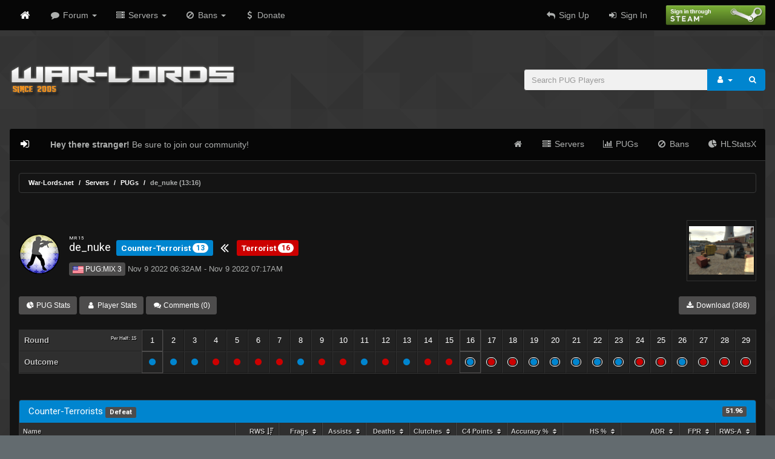

--- FILE ---
content_type: text/html; charset=UTF-8
request_url: https://war-lords.net/pugs/89147?rounds=17
body_size: 9334
content:
<!doctype html>

<html lang="en">

	<head>
		<title>(wL) de_nuke (13:16)</title>
		<!-- 
			Copyright (C) 2005-2017 http://War-Lords.net .  All rights reserved.
		-->
		<meta charset="utf-8">
		<link href="https://war-lords.net/images/favicon.ico" rel="icon" type="image/x-icon" />
		
		<link href="/css/style.f20d01c22dbf141cfd2542ee4a8dda3b.css" rel="stylesheet" type="text/css">
		
		<script type="text/javascript">
			var app_config = {
					homename: "War-Lords.net",
					bburl: "https://war-lords.net/forum",
					siteurl: "https://war-lords.net",
					asseturl: "https://war-lords.net/",
					ingame: "0",
					motd: "0",
					currentroute: "pugs::stats",
					uid: "",
					aid: ""
			};
			app_config.searchtypes = {
				pug: {
					action: 'https://war-lords.net/pugs/players',
					method: 'get', name: 'search', class: 'fa fa-user', placeholder: 'Search PUG Players',
					extra_inputs: false
				},
				ban: {
					action: 'https://war-lords.net/bans',
					method: 'get', name: 'search', class: 'fa fa-ban', placeholder: 'Search Ban List',
					extra_inputs: false
				},
				forum: {
					action: app_config.bburl,
					method: 'post', name: 'keywords', class: 'fa fa-comment', placeholder: 'Search Forums',
					extra_inputs: {
						action: 'do_search',
						postthread: 1
					}
				},
			};
		</script>
		<script type="text/javascript" src="/js/script.57ee21e713fbd75ba025.js"></script>
		<meta name="viewport" content="width=device-width, initial-scale=1, maximum-scale=1, user-scalable=no">
		
		<script>
          (function(i,s,o,g,r,a,m){i['GoogleAnalyticsObject']=r;i[r]=i[r]||function(){
          (i[r].q=i[r].q||[]).push(arguments)},i[r].l=1*new Date();a=s.createElement(o),
          m=s.getElementsByTagName(o)[0];a.async=1;a.src=g;m.parentNode.insertBefore(a,m)
          })(window,document,'script','https://www.google-analytics.com/analytics.js','ga');

          ga('create', 'UA-98291370-1', 'auto');
          ga('set', 'userId', '0');
          ga('send', 'pageview');

        </script>
		
			</head>
	
	<body >
				<nav class="navbar navbar-default navbar-static-top" id="header-nav">
	<div class="container-semi-fluid">
		<div class="navbar-header">
			<button type="button" class="navbar-toggle collapsed" data-toggle="collapse" data-target="#header-nav-collapse">
				<span class="icon-bar"></span>
				<span class="icon-bar"></span>
				<span class="icon-bar"></span>
			</button>
			<a class="navbar-brand hidden-xs" href="https://war-lords.net/forum"><i class="fa fa-home"></i></a>
			<a class="navbar-brand visible-xs-block" href="https://war-lords.net/forum">War-Lords.net</a>
		</div>
		<div id="header-nav-collapse" class="navbar-collapse collapse">
			<ul class="nav navbar-nav">
				<li class="dropdown">
					<a href="#" class="dropdown-toggle" data-toggle="dropdown"><i class="fa fa-comment fa-fw"></i> Forum <span class="caret"></span></a>
					<ul class="dropdown-menu">
						<li><a href="https://war-lords.net/forum/index.php"><i class="fa fa-comment fa-fw"></i> Forum</a></li>
						<li><a href="https://war-lords.net/forum/portal.php"><i class="fa fa-newspaper-o fa-fw"></i> Portal</a></li>
						<li class="divider"></li>
						<li><a href="https://war-lords.net/forum/showteam.php"><i class="fa fa-address-book-o fa-fw"></i> Staff Members</a></li>
						<li><a href="https://war-lords.net/forum/memberlist.php"><i class="fa fa-user fa-fw"></i> Member List</a></li>
						<li><a href="https://war-lords.net/forum/calendar.php"><i class="fa fa-calendar fa-fw"></i> Calendar</a></li>
						<li class="divider"></li>
						<li><a href="https://war-lords.net/forum/search.php"><i class="fa fa-search fa-fw"></i> Search</a></li>
						<li><a href="https://war-lords.net/forum/misc.php?action=help"><i class="fa fa-question fa-fw"></i> Help</a></li>
					</ul>
				</li>
				<li class="dropdown">
					<a href="#" class="dropdown-toggle" data-toggle="dropdown"><i class="fa fa-server fa-fw"></i> Servers <span class="caret"></span></a>
					<ul class="dropdown-menu">
						<li><a href="https://war-lords.net"><i class="fa fa-home fa-fw"></i> Home</a></li>
						<li><a href="https://war-lords.net/servers"><i class="fa fa-server fa-fw"></i> Server List</a></li>
						<li><a href="https://war-lords.net/bans"><i class="fa fa-ban fa-fw"></i> Ban List</a></li>
						<li><a href="https://war-lords.net/hlstatsx"><i class="fa fa-pie-chart fa-fw"></i> HLStatsX</a></li>
						<li class="divider"></li>
						<li><a href="https://war-lords.net/pugs"><i class="fa fa-list-alt fa-fw"></i> PUGs</a></li>
						<li><a href="https://war-lords.net/pugs/players"><i class="fa fa-user fa-fw"></i> Player List</a></li>
						<li><a href="https://war-lords.net/pugs/leaderboard"><i class="fa fa-list fa-fw"></i> Leaderboard</a></li>
						<li class="divider"></li>
						<li><a href="https://war-lords.net/rules"><i class="fa fa-exclamation-circle fa-fw"></i> Rules</a></li>
						<li><a href="https://war-lords.net/help"><i class="fa fa-question-circle fa-fw"></i> Help</a></li>
					</ul>
				</li>
				<li class="dropdown">
					<a href="#" class="dropdown-toggle" data-toggle="dropdown"><i class="fa fa-ban fa-fw"></i> Bans <span class="caret"></span></a>
					<ul class="dropdown-menu">
												<li><a href="https://war-lords.net/forum/forum-10.html"><i class="fa fa-address-card fa-fw"></i> Appeal Ban</a></li>
						<li><a href="https://war-lords.net/forum/forum-9.html"><i class="fa fa-warning fa-fw"></i> Report Player</a></li>
						<li class="divider"></li>
						<li><a href="https://war-lords.net/bans"><i class="fa fa-ban fa-fw"></i> Ban List</a></li>
						<li class="divider"></li>
						<li><a href="https://war-lords.net/rules"><i class="fa fa-exclamation-circle fa-fw"></i> Rules</a></li>
					</ul>
				</li>
				<li><a href="https://war-lords.net/donate"><i class="fa fa-usd fa-fw"></i> Donate</a></li>
			</ul>
			<ul class="nav navbar-nav navbar-right">
								<li><a href="https://war-lords.net/forum/member.php?action=register"><i class="fa fa-reply fa-fw"></i> Sign Up</a></li>
				<li><a href="https://war-lords.net/forum/member.php?action=login"><i class="fa fa-sign-in fa-fw"></i> Sign In</a></li>
				<li><a href="https://war-lords.net/forum/misc.php?action=steam_login"><img src="https://war-lords.net/images/signin_steam.png" alt="" title="Sign in with Steam" class="signin-steam"></a></li>
							</ul>
		</div>
	</div>
</nav>		<header id="header" class="container-semi-fluid">
	<div class="row">
		<div class="col-sm-7 hidden-xs">
			<h1 class="pull-left"><a href="https://war-lords.net/forum"><img src="https://war-lords.net/images/logo.png" alt="War-Lords.net" /></a></h1>
		</div>
		<div class="col-sm-5 col-xs-12">
			<form method="get" action="https://war-lords.net/pugs/players" class="search" data-type="pug">
				<div class="input-group">
					<input type="text" class="form-control" name="search" value="" placeholder="Search PUG Players">
					<div class="input-group-btn">
						<button type="button" class="btn btn-primary search-type" data-toggle="dropdown"><i class="fa fa-fw fa-user"></i> <span class="caret"></span></button>
						<ul class="dropdown-menu pull-right">
							<li><a href="#" data-type="forum"><i class="fa fa-comment fa-fw"></i> Forums</a></li>
							<li><a href="#" data-type="pug"><i class="fa fa-user fa-fw"></i> Players</a></li>
							<li><a href="#" data-type="ban"><i class="fa fa-ban fa-fw"></i> Bans</a></li>
						</ul>
						<button type="submit" class="btn btn-primary"><span class="fa fa-search"></span></button>
					</div>
				</div>
			</form>
		</div>
	</div>
</header>		
				<div class="container-semi-fluid">
								<nav class="navbar navbar-default" id="content-nav">
	<div class="navbar-header">
		<button type="button" class="navbar-toggle collapsed" data-toggle="collapse" data-target="#content-nav-collapse">
			<span class="icon-bar"></span>
			<span class="icon-bar"></span>
			<span class="icon-bar"></span>
		</button>
				<a class="navbar-brand" href="https://war-lords.net/forum/member.php?action=login"><i class="fa fa-sign-in fa-fw" title="Log In"></i></a>
			</div>
	<div id="content-nav-collapse" class="navbar-collapse collapse">
				<p class="navbar-text"><strong>Hey there stranger!</strong> Be sure to join our community!</p>
				<ul class="nav navbar-nav navbar-right">
						<li><a href="https://war-lords.net"><i class="fa fa-home fa-fw"></i></a></li>
			<li><a href="https://war-lords.net/servers"><i class="fa fa-server fa-fw"></i> Servers</a></li>
			<li><a href="https://war-lords.net/pugs"><i class="fa fa-bar-chart fa-fw"></i> PUGs</a></li>
			<li><a href="https://war-lords.net/bans"><i class="fa fa-ban fa-fw"></i> Bans</a></li>
			<li><a href="https://war-lords.net/hlstatsx"><i class="fa fa-pie-chart fa-fw"></i> HLStatsX</a></li>
		</ul>
	</div>
</nav>			
			<div id="content">
								
				<div class="row">
					<div class="col-xs-12">
						<ol class="breadcrumb" id="breadcrumb">
	<li><a href="https://war-lords.net/forum">War-Lords.net</a></li>
	<li><a href="https://war-lords.net">Servers</a></li>
	<li><a href="https://war-lords.net/pugs">PUGs</a></li>
	<li class="active">de_nuke (13:16)</li>
</ol>
					</div>
					<div class="clearfix"></div>
				</div>
				<div class="row ">
				
										<div class="col-xs-12">
																		
<div id="pug-stats" class="pug-single">

	<div class="media">
	<div class="media-left media-middle hidden-xs" style="padding-top: 12px">
		<img class="media-object" src="https://war-lords.net/images/appid/232330/icon.gif" alt="" />
	</div>
	<div class="media-body">
		<h4 class="media-heading">
			<span class="pug-map"><span style="font-size: 8px">MR 15</span><br>de_nuke</span>
			<span class="label label-primary">Counter-Terrorist <span class="badge">13</span></span> 
			<i class="fa fa-lg fa-fw fa-angle-double-left"></i>
			<span class="label label-danger">Terrorist <span class="badge">16</span></span> 
		</h4>
		<p>
			<a href="https://war-lords.net/pugs?serverips%5B%5D=74.91.124.227%3A27022" class="btn btn-default btn-xs hidden-xs">
								<img class="flag" src="https://war-lords.net/images/boxes/1.png" alt="" title="" /> PUG:MIX 3
							</a>
			<span>
				Nov 9 2022 06:32AM - 
									Nov 9 2022 07:17AM							</span>
		</p>
	</div>
	<div class="media-right media-middle hidden-xs">
		<img class="media-object" src="https://war-lords.net/images/appid/232330/de_nuke.gif" alt="" />
	</div>
	<div class="pug-links row">
		<div class="col-xs-12 col-sm-6 col-md-6 col-lg-6">
			<a href="https://war-lords.net/pugs/89147" class="btn btn-default btn-sm"><i class="fa fa-pie-chart"></i> PUG Stats</a>
			<a href="https://war-lords.net/pugs/89147/global" class="btn btn-default btn-sm"><i class="fa fa-user"></i> Player Stats</a>
			<a href="https://war-lords.net/pugs/89147?#pug-comments" class="btn btn-default btn-sm"><i class="fa fa-comments"></i> Comments (0)</a>
		</div>
		<div class="hidden-xs col-sm-6 col-md-6 col-lg-6 text-right">
			<a href="https://war-lords.net/pugs/89147/download" class="btn btn-default btn-sm "><i class="fa fa-download"></i> Download (368)</a>
		</div>
	</div>
	<div class="clearfix"></div>
</div>	
		<div class="table-responsive pug-rounds hidden-xs" style="overflow-x: auto; overflow-y: hidden">
		<table class="table table-vertical">
			<tbody>
				<tr>
					<th>Round<div style="float:right; font-size: 8px;">Per Half: 15</div></th>
										<td style="border-color: #4d4c4c">1</td>
										<td style="">2</td>
										<td style="">3</td>
										<td style="">4</td>
										<td style="">5</td>
										<td style="">6</td>
										<td style="">7</td>
										<td style="">8</td>
										<td style="">9</td>
										<td style="">10</td>
										<td style="">11</td>
										<td style="">12</td>
										<td style="">13</td>
										<td style="">14</td>
										<td style="">15</td>
										<td style="border-color: #4d4c4c">16</td>
										<td style="">17</td>
										<td style="">18</td>
										<td style="">19</td>
										<td style="">20</td>
										<td style="">21</td>
										<td style="">22</td>
										<td style="">23</td>
										<td style="">24</td>
										<td style="">25</td>
										<td style="">26</td>
										<td style="">27</td>
										<td style="">28</td>
										<td style="">29</td>
									</tr>
				<tr>
					<th>Outcome</th>
										<td title="Counter-Terrorist Won" style="border-color: #4d4c4c"><a href="https://war-lords.net/pugs/89147?rounds=1"><i class="fa fa-circle team_a" style="1==15"></i></a></td>
										<td title="Counter-Terrorist Won" style=""><a href="https://war-lords.net/pugs/89147?rounds=2"><i class="fa fa-circle team_a" style="2==15"></i></a></td>
										<td title="Counter-Terrorist Won" style=""><a href="https://war-lords.net/pugs/89147?rounds=3"><i class="fa fa-circle team_a" style="3==15"></i></a></td>
										<td title="Terrorist Won" style=""><a href="https://war-lords.net/pugs/89147?rounds=4"><i class="fa fa-circle team_b" style="4==15"></i></a></td>
										<td title="Terrorist Won" style=""><a href="https://war-lords.net/pugs/89147?rounds=5"><i class="fa fa-circle team_b" style="5==15"></i></a></td>
										<td title="Terrorist Won" style=""><a href="https://war-lords.net/pugs/89147?rounds=6"><i class="fa fa-circle team_b" style="6==15"></i></a></td>
										<td title="Terrorist Won" style=""><a href="https://war-lords.net/pugs/89147?rounds=7"><i class="fa fa-circle team_b" style="7==15"></i></a></td>
										<td title="Counter-Terrorist Won" style=""><a href="https://war-lords.net/pugs/89147?rounds=8"><i class="fa fa-circle team_a" style="8==15"></i></a></td>
										<td title="Terrorist Won" style=""><a href="https://war-lords.net/pugs/89147?rounds=9"><i class="fa fa-circle team_b" style="9==15"></i></a></td>
										<td title="Terrorist Won" style=""><a href="https://war-lords.net/pugs/89147?rounds=10"><i class="fa fa-circle team_b" style="10==15"></i></a></td>
										<td title="Counter-Terrorist Won" style=""><a href="https://war-lords.net/pugs/89147?rounds=11"><i class="fa fa-circle team_a" style="11==15"></i></a></td>
										<td title="Terrorist Won" style=""><a href="https://war-lords.net/pugs/89147?rounds=12"><i class="fa fa-circle team_b" style="12==15"></i></a></td>
										<td title="Counter-Terrorist Won" style=""><a href="https://war-lords.net/pugs/89147?rounds=13"><i class="fa fa-circle team_a" style="13==15"></i></a></td>
										<td title="Terrorist Won" style=""><a href="https://war-lords.net/pugs/89147?rounds=14"><i class="fa fa-circle team_b" style="14==15"></i></a></td>
										<td title="Terrorist Won" style=""><a href="https://war-lords.net/pugs/89147?rounds=15"><i class="fa fa-circle team_b" style="15==15"></i></a></td>
										<td title="Counter-Terrorist Won" style="border-color: #4d4c4c"><a href="https://war-lords.net/pugs/89147?rounds=16"><i class="fa fa-circle team_a" style="border: 1px solid #fff; border-radius: 100px"></i></a></td>
										<td title="Terrorist Won" style=""><a href="https://war-lords.net/pugs/89147?rounds=17"><i class="fa fa-circle team_b" style="border: 1px solid #fff; border-radius: 100px"></i></a></td>
										<td title="Terrorist Won" style=""><a href="https://war-lords.net/pugs/89147?rounds=18"><i class="fa fa-circle team_b" style="border: 1px solid #fff; border-radius: 100px"></i></a></td>
										<td title="Counter-Terrorist Won" style=""><a href="https://war-lords.net/pugs/89147?rounds=19"><i class="fa fa-circle team_a" style="border: 1px solid #fff; border-radius: 100px"></i></a></td>
										<td title="Counter-Terrorist Won" style=""><a href="https://war-lords.net/pugs/89147?rounds=20"><i class="fa fa-circle team_a" style="border: 1px solid #fff; border-radius: 100px"></i></a></td>
										<td title="Counter-Terrorist Won" style=""><a href="https://war-lords.net/pugs/89147?rounds=21"><i class="fa fa-circle team_a" style="border: 1px solid #fff; border-radius: 100px"></i></a></td>
										<td title="Counter-Terrorist Won" style=""><a href="https://war-lords.net/pugs/89147?rounds=22"><i class="fa fa-circle team_a" style="border: 1px solid #fff; border-radius: 100px"></i></a></td>
										<td title="Counter-Terrorist Won" style=""><a href="https://war-lords.net/pugs/89147?rounds=23"><i class="fa fa-circle team_a" style="border: 1px solid #fff; border-radius: 100px"></i></a></td>
										<td title="Terrorist Won" style=""><a href="https://war-lords.net/pugs/89147?rounds=24"><i class="fa fa-circle team_b" style="border: 1px solid #fff; border-radius: 100px"></i></a></td>
										<td title="Terrorist Won" style=""><a href="https://war-lords.net/pugs/89147?rounds=25"><i class="fa fa-circle team_b" style="border: 1px solid #fff; border-radius: 100px"></i></a></td>
										<td title="Counter-Terrorist Won" style=""><a href="https://war-lords.net/pugs/89147?rounds=26"><i class="fa fa-circle team_a" style="border: 1px solid #fff; border-radius: 100px"></i></a></td>
										<td title="Terrorist Won" style=""><a href="https://war-lords.net/pugs/89147?rounds=27"><i class="fa fa-circle team_b" style="border: 1px solid #fff; border-radius: 100px"></i></a></td>
										<td title="Terrorist Won" style=""><a href="https://war-lords.net/pugs/89147?rounds=28"><i class="fa fa-circle team_b" style="border: 1px solid #fff; border-radius: 100px"></i></a></td>
										<td title="Terrorist Won" style=""><a href="https://war-lords.net/pugs/89147?rounds=29"><i class="fa fa-circle team_b" style="border: 1px solid #fff; border-radius: 100px"></i></a></td>
									</tr>
			</tbody>
		</table>
	</div>
		
	<div class="server-players">
		
	
								
					 
	<div class="panel panel-primary">
		<div class="panel-heading">
						<h3 class="panel-title">Counter-Terrorists <span class="label label-default">Defeat</span><span class="label label-default" style="float:right;">51.96</span></h3>
					</div>

		<div class="table-responsive">
			<table class="table table-condensed table-vertical" data-sortlist="[[1,1]]">
				<thead>
					<tr>
						<th class="playername-heading">Name</th>
						<th data-sortinitialorder="desc" class="sortInitialOrder-desc">RWS</th>
						<th>Frags</th>
						<th>Assists</th>
						<th>Deaths</th>
						<th>Clutches</th>
						<th>C4 Points</th>
						<th>Accuracy %</th>
						<th>HS %</th>
						<th>ADR</th>
						<th>FPR</th>
																			<th title="RWS-Assumed — Extrapolated Map-based RWS used to Balance PUG">RWS-A</th>
											</tr>
				</thead>
				<tbody>
															<tr>
						<td data-aid="12098695" class="player-name" style="">
							<a href="https://war-lords.net/pugs/players/12098695"><img class="img-inline avatar" alt="" src="https://avatars.steamstatic.com/1f972abc8ac5fcce600f254246319fd6d211cdb9.jpg" /> <span class="name">lordofthedepths</span></a>
																				</td>
						<td style="color:#FF0000">0.00</td>
						<td class="player_kills" style="">
							<span class="label label-default" data-toggle="popover" data-5k="0" data-4k="0" data-3k="0" data-2k="0" data-1k="0" data-0k="1" >0</span>
						</td>
						<td style="">0</td>
						<td style="">1</td>
						<td class="player_clutches" style="">
							<span class="label label-default" data-toggle="popover" data-1v1="0" data-1v2="0" data-1v3="0" data-1v4="0" data-1v5="0">0</span>
						</td>
						<td class="player_c4_points" style="">
							<span class="label label-default" data-toggle="popover" data-plants="0" data-defuses="0">0</span>
						</td>
						<td style="">3.846</td>
						<td style="">0.000</td>
												<td class="player_adr" style="">
							<span class="label label-default" data-toggle="popover" data-450="0" data-350="0" data-250="0" data-150="0" data-50="0" data-0="1">27.0</span>
						</td>
												<td style="">0.000</td>
																			<td style="">13.02</td>
											</tr>
															<tr>
						<td data-aid="214201035" class="player-name" style="">
							<a href="https://war-lords.net/pugs/players/214201035"><img class="img-inline avatar" alt="" src="https://avatars.steamstatic.com/079125b22a28eec220ca5bd0902ad042e1f39624.jpg" /> <span class="name">Choomah</span></a>
																				</td>
						<td style="color:#FF0000">0.00</td>
						<td class="player_kills" style="">
							<span class="label label-default" data-toggle="popover" data-5k="0" data-4k="0" data-3k="0" data-2k="1" data-1k="0" data-0k="0"  data-killed-aid-1=12171979 data-killed-num-1=1 data-killed-aid-2=43885569 data-killed-num-2=1>2</span>
						</td>
						<td style="">0</td>
						<td style="">1</td>
						<td class="player_clutches" style="">
							<span class="label label-default" data-toggle="popover" data-1v1="0" data-1v2="0" data-1v3="0" data-1v4="0" data-1v5="0">0</span>
						</td>
						<td class="player_c4_points" style="">
							<span class="label label-default" data-toggle="popover" data-plants="0" data-defuses="0">0</span>
						</td>
						<td style="">37.500</td>
						<td style="">33.333</td>
												<td class="player_adr" style="">
							<span class="label label-default" data-toggle="popover" data-450="0" data-350="0" data-250="0" data-150="0" data-50="1" data-0="0">127.0</span>
						</td>
												<td style="">2.000</td>
																			<td style="">7.50</td>
											</tr>
															<tr>
						<td data-aid="27456155" class="player-name" style="">
							<a href="https://war-lords.net/pugs/players/27456155"><img class="img-inline avatar" alt="" src="https://avatars.steamstatic.com/14e9597b767b153deda8a727dc7b096609341900.jpg" /> <span class="name">30 Bananas a Day!</span></a>
																				</td>
						<td style="color:#FF0000">0.00</td>
						<td class="player_kills" style="">
							<span class="label label-default" data-toggle="popover" data-5k="0" data-4k="0" data-3k="0" data-2k="0" data-1k="0" data-0k="1" >0</span>
						</td>
						<td style="">0</td>
						<td style="">1</td>
						<td class="player_clutches" style="">
							<span class="label label-default" data-toggle="popover" data-1v1="0" data-1v2="0" data-1v3="0" data-1v4="0" data-1v5="0">0</span>
						</td>
						<td class="player_c4_points" style="">
							<span class="label label-default" data-toggle="popover" data-plants="0" data-defuses="0">0</span>
						</td>
						<td style="">0.000</td>
						<td style="">0.000</td>
												<td class="player_adr" style="">
							<span class="label label-default" data-toggle="popover" data-450="0" data-350="0" data-250="0" data-150="0" data-50="0" data-0="1">0.0</span>
						</td>
												<td style="">0.000</td>
																			<td style="">8.34</td>
											</tr>
															<tr>
						<td data-aid="108691040" class="player-name" style="">
							<a href="https://war-lords.net/pugs/players/108691040"><img class="img-inline avatar" alt="" src="https://avatars.steamstatic.com/cd3af03f41e569ff3d4b8dde0a0c65ae61dfb685.jpg" /> <span class="name">_ludeS</span></a>
																				</td>
						<td style="color:#FF0000">0.00</td>
						<td class="player_kills" style="">
							<span class="label label-default" data-toggle="popover" data-5k="0" data-4k="0" data-3k="0" data-2k="0" data-1k="1" data-0k="0"  data-killed-aid-1=57920156 data-killed-num-1=1>1</span>
						</td>
						<td style="">0</td>
						<td style="">1</td>
						<td class="player_clutches" style="">
							<span class="label label-default" data-toggle="popover" data-1v1="0" data-1v2="0" data-1v3="0" data-1v4="0" data-1v5="0">0</span>
						</td>
						<td class="player_c4_points" style="">
							<span class="label label-default" data-toggle="popover" data-plants="0" data-defuses="0">0</span>
						</td>
						<td style="">16.000</td>
						<td style="">0.000</td>
												<td class="player_adr" style="">
							<span class="label label-default" data-toggle="popover" data-450="0" data-350="0" data-250="0" data-150="1" data-50="0" data-0="0">225.0</span>
						</td>
												<td style="">1.000</td>
																			<td style="">10.11</td>
											</tr>
															<tr>
						<td data-aid="52877694" class="player-name" style="">
							<a href="https://war-lords.net/pugs/players/52877694"><img class="img-inline avatar" alt="" src="https://avatars.steamstatic.com/0bb2001ff1b450311f8129ab13a5bf6f6cf7ace3.jpg" /> <span class="name">Meowses</span></a>
																				</td>
						<td style="color:#FF0000">0.00</td>
						<td class="player_kills" style="">
							<span class="label label-default" data-toggle="popover" data-5k="0" data-4k="0" data-3k="0" data-2k="0" data-1k="0" data-0k="1" >0</span>
						</td>
						<td style="">0</td>
						<td style="">1</td>
						<td class="player_clutches" style="">
							<span class="label label-default" data-toggle="popover" data-1v1="0" data-1v2="0" data-1v3="0" data-1v4="0" data-1v5="0">0</span>
						</td>
						<td class="player_c4_points" style="">
							<span class="label label-default" data-toggle="popover" data-plants="0" data-defuses="0">0</span>
						</td>
						<td style="">0.000</td>
						<td style="">0.000</td>
												<td class="player_adr" style="">
							<span class="label label-default" data-toggle="popover" data-450="0" data-350="0" data-250="0" data-150="0" data-50="0" data-0="1">0.0</span>
						</td>
												<td style="">0.000</td>
																			<td style="">12.99</td>
											</tr>
									</tbody>
			</table>
		</div>
	</div>
					 
	<div class="panel panel-danger">
		<div class="panel-heading">
						<h3 class="panel-title">Terrorists <span class="label label-default">Enemy Killed</span><span class="label label-default" style="float:right;">40.32</span></h3>
					</div>

		<div class="table-responsive">
			<table class="table table-condensed table-vertical" data-sortlist="[[1,1]]">
				<thead>
					<tr>
						<th class="playername-heading">Name</th>
						<th data-sortinitialorder="desc" class="sortInitialOrder-desc">RWS</th>
						<th>Frags</th>
						<th>Assists</th>
						<th>Deaths</th>
						<th>Clutches</th>
						<th>C4 Points</th>
						<th>Accuracy %</th>
						<th>HS %</th>
						<th>ADR</th>
						<th>FPR</th>
																			<th title="RWS-Assumed — Extrapolated Map-based RWS used to Balance PUG">RWS-A</th>
											</tr>
				</thead>
				<tbody>
															<tr>
						<td data-aid="122219177" class="player-name" style="">
							<a href="https://war-lords.net/pugs/players/122219177"><img class="img-inline avatar" alt="" src="https://avatars.steamstatic.com/630299cc58b2166a7d8fa54f2f3618e8e7fa7509.jpg" /> <span class="name">ProSkater</span></a>
																				</td>
						<td style="color:#FF0000">56.00</td>
						<td class="player_kills" style="">
							<span class="label label-default" data-toggle="popover" data-5k="0" data-4k="0" data-3k="1" data-2k="0" data-1k="0" data-0k="0"  data-killed-aid-1=27456155 data-killed-num-1=1 data-killed-aid-2=52877694 data-killed-num-2=1 data-killed-aid-3=108691040 data-killed-num-3=1>3</span>
						</td>
						<td style="">0</td>
						<td style="">0</td>
						<td class="player_clutches" style="">
							<span class="label label-default" data-toggle="popover" data-1v1="0" data-1v2="0" data-1v3="0" data-1v4="0" data-1v5="0">0</span>
						</td>
						<td class="player_c4_points" style="">
							<span class="label label-default" data-toggle="popover" data-plants="0" data-defuses="0">0</span>
						</td>
						<td style="">25.807</td>
						<td style="">12.500</td>
												<td class="player_adr" style="">
							<span class="label label-default" data-toggle="popover" data-450="0" data-350="0" data-250="1" data-150="0" data-50="0" data-0="0">280.0</span>
						</td>
												<td style="">3.000</td>
																			<td style="">10.53</td>
											</tr>
															<tr>
						<td data-aid="12171979" class="player-name" style="">
							<a href="https://war-lords.net/pugs/players/12171979"><img class="img-inline avatar" alt="" src="https://avatars.steamstatic.com/9c95b95bcedf079e83d6070c0516db04de5e7d85.jpg" /> <span class="name">Packrat</span></a>
																				</td>
						<td style="color:#FF0000">28.40</td>
						<td class="player_kills" style="">
							<span class="label label-default" data-toggle="popover" data-5k="0" data-4k="0" data-3k="0" data-2k="0" data-1k="0" data-0k="1" >0</span>
						</td>
						<td style="">2</td>
						<td style="">1</td>
						<td class="player_clutches" style="">
							<span class="label label-default" data-toggle="popover" data-1v1="0" data-1v2="0" data-1v3="0" data-1v4="0" data-1v5="0">0</span>
						</td>
						<td class="player_c4_points" style="">
							<span class="label label-default" data-toggle="popover" data-plants="0" data-defuses="0">0</span>
						</td>
						<td style="">50.000</td>
						<td style="">0.000</td>
												<td class="player_adr" style="">
							<span class="label label-default" data-toggle="popover" data-450="0" data-350="0" data-250="0" data-150="0" data-50="1" data-0="0">142.0</span>
						</td>
												<td style="">0.000</td>
																			<td style="">6.31</td>
											</tr>
															<tr>
						<td data-aid="57920156" class="player-name" style="">
							<a href="https://war-lords.net/pugs/players/57920156"><img class="img-inline avatar" alt="" src="https://avatars.steamstatic.com/6db58eb95316d259f7553c4933e515e2b4f011ab.jpg" /> <span class="name">«Dᵃʳᵏ.,~,.Tᵉᵐᵖ»</span></a>
																				</td>
						<td style="color:#FF0000">9.60</td>
						<td class="player_kills" style="">
							<span class="label label-default" data-toggle="popover" data-5k="0" data-4k="0" data-3k="0" data-2k="0" data-1k="1" data-0k="0"  data-killed-aid-1=214201035 data-killed-num-1=1>1</span>
						</td>
						<td style="">0</td>
						<td style="">1</td>
						<td class="player_clutches" style="">
							<span class="label label-default" data-toggle="popover" data-1v1="0" data-1v2="0" data-1v3="0" data-1v4="0" data-1v5="0">0</span>
						</td>
						<td class="player_c4_points" style="">
							<span class="label label-default" data-toggle="popover" data-plants="0" data-defuses="0">0</span>
						</td>
						<td style="">25.000</td>
						<td style="">0.000</td>
												<td class="player_adr" style="">
							<span class="label label-default" data-toggle="popover" data-450="0" data-350="0" data-250="0" data-150="0" data-50="0" data-0="1">48.0</span>
						</td>
												<td style="">1.000</td>
																			<td style="">8.84</td>
											</tr>
															<tr>
						<td data-aid="43885569" class="player-name" style="">
							<a href="https://war-lords.net/pugs/players/43885569"><img class="img-inline avatar" alt="" src="https://avatars.steamstatic.com/b826151153ce9685f04f7af10f95c5441c7a3816.jpg" /> <span class="name">piMpuLse</span></a>
																				</td>
						<td style="color:#FF0000">6.00</td>
						<td class="player_kills" style="">
							<span class="label label-default" data-toggle="popover" data-5k="0" data-4k="0" data-3k="0" data-2k="0" data-1k="1" data-0k="0"  data-killed-aid-1=12098695 data-killed-num-1=1>1</span>
						</td>
						<td style="">0</td>
						<td style="">1</td>
						<td class="player_clutches" style="">
							<span class="label label-default" data-toggle="popover" data-1v1="0" data-1v2="0" data-1v3="0" data-1v4="0" data-1v5="0">0</span>
						</td>
						<td class="player_c4_points" style="">
							<span class="label label-default" data-toggle="popover" data-plants="0" data-defuses="0">0</span>
						</td>
						<td style="">40.000</td>
						<td style="">0.000</td>
												<td class="player_adr" style="">
							<span class="label label-default" data-toggle="popover" data-450="0" data-350="0" data-250="0" data-150="0" data-50="0" data-0="1">30.0</span>
						</td>
												<td style="">1.000</td>
																			<td style="">14.64</td>
											</tr>
									</tbody>
			</table>
		</div>
	</div>
		<div style="float:left;margin:-10px 0px 6px 0px;width:100%"><span style="color:#00FF00">RWS >10% of expected win contribution</span><span style="padding:0px 15px 0px 15px;color:#FFFF00">RWS within 10% of expected</span><span style="color:#FF0000">RWS <10% of expected</span></div>
	</div>    
	<div class="row">
	    <div class="col-md-6">
	        
	        <div id="pug-comments">
	<div class="panel panel-default panel-primary-wl">
		<div class="panel-heading">
			<span class="fa fa-fw fa-comment"></span> Comments <span class="label label-default">Page 1</span>
		</div>
		<div class="panel-body">
						<div class="alert alert-info">
	<p><i class="fa fa-fw fa-info-circle"></i> 
			No comments made yet.
	</p>
</div>					</div>
	</div>
</div>

	        	        
	    </div>
	    <div class="col-md-6">
            <div class="panel panel-default panel-primary-wl" id="pug-chat" data-page="1" data-totalpages="1">
                <div class="panel-heading">
                    <span class="fa fa-fw fa-comments"></span> Chat Log <span class="btn-xs pull-right collapse"><i class="fa fa-refresh fa-spin"></i></span>
                </div>
                <div class="panel-body">
                                        <div class="chat-container">
                        <div class="hr-sect">Ready Up (Page 1)</div>
<div class="chat-single">
	<span style="font-size:8px">R#00</span>
    <a href="https://war-lords.net/pugs/players/119595127" class="">
        <img class="img-inline avatar" alt="" src="https://avatars.steamstatic.com/fe6fbd0b893927f4fb9b61e4f49b09131bc857c0.jpg" /> 
        <span class="name">Bill</span>
    </a> 
        <em>(Team)</em>
        : <span class="text">ssubs</span>
</div>
<div class="chat-single">
	<span style="font-size:8px">R#00</span>
    <a href="https://war-lords.net/pugs/players/52877694" class="">
        <img class="img-inline avatar" alt="" src="https://avatars.steamstatic.com/0bb2001ff1b450311f8129ab13a5bf6f6cf7ace3.jpg" /> 
        <span class="name">Meowses</span>
    </a> 
        <em>(Team)</em>
        : <span class="text">ssubs</span>
</div>
<div class="chat-single">
	<span style="font-size:8px">R#00</span>
    <a href="https://war-lords.net/pugs/players/27456155" class="text-primary">
        <img class="img-inline avatar" alt="" src="https://avatars.steamstatic.com/14e9597b767b153deda8a727dc7b096609341900.jpg" /> 
        <span class="name">30 Bananas a Day!</span>
    </a> 
        : <span class="text">r</span>
</div>
<div class="chat-single">
	<span style="font-size:8px">R#00</span>
    <a href="https://war-lords.net/pugs/players/52877694" class="">
        <img class="img-inline avatar" alt="" src="https://avatars.steamstatic.com/0bb2001ff1b450311f8129ab13a5bf6f6cf7ace3.jpg" /> 
        <span class="name">Meowses</span>
    </a> 
        : <span class="text">!ignore bill</span>
</div>
<div class="chat-single">
	<span style="font-size:8px">R#00</span>
    <a href="https://war-lords.net/pugs/players/67846425" class="text-primary">
        <img class="img-inline avatar" alt="" src="https://avatars.steamstatic.com/1d77bba4f48af23ef64132affb7ba01f57ac4f61.jpg" /> 
        <span class="name">Hoss-</span>
    </a> 
        : <span class="text">rr</span>
</div>
<div class="chat-single">
	<span style="font-size:8px">R#00</span>
    <a href="https://war-lords.net/pugs/players/57920156" class="text-danger">
        <img class="img-inline avatar" alt="" src="https://avatars.steamstatic.com/6db58eb95316d259f7553c4933e515e2b4f011ab.jpg" /> 
        <span class="name">«Dᵃʳᵏ.,~,.Tᵉᵐᵖ»</span>
    </a> 
        : <span class="text">r</span>
</div>
<div class="hr-sect">Live on 3 (Page 1)</div>
<div class="chat-single">
	<span style="font-size:8px">R#00</span>
    <a href="https://war-lords.net/pugs/players/122219177" class="text-danger">
        <img class="img-inline avatar" alt="" src="https://avatars.steamstatic.com/630299cc58b2166a7d8fa54f2f3618e8e7fa7509.jpg" /> 
        <span class="name">ProSkater</span>
    </a> 
        <em>(Team)</em>
        : <span class="text">!buddy</span>
</div>
<div class="hr-sect">Live (Page 1)</div>
<div class="chat-single">
	<span style="font-size:8px">R#01</span>
    <a href="https://war-lords.net/pugs/players/191085965" class="text-primary">
        <img class="img-inline avatar" alt="" src="https://avatars.steamstatic.com/cc65b2e51c12c364fdb62d61b2232e804b4c789a.jpg" /> 
        <span class="name">pen</span>
    </a> 
        : <span class="text">told you !</span>
</div>
<div class="chat-single">
	<span style="font-size:8px">R#01</span>
    <a href="https://war-lords.net/pugs/players/43885569" class="text-danger">
        <img class="img-inline avatar" alt="" src="https://avatars.steamstatic.com/b826151153ce9685f04f7af10f95c5441c7a3816.jpg" /> 
        <span class="name">piMpuLse</span>
    </a> 
        : <span class="text">yea yea</span>
</div>
<div class="chat-single">
	<span style="font-size:8px">R#01</span>
    <a href="https://war-lords.net/pugs/players/57920156" class="">
        <img class="img-inline avatar" alt="" src="https://avatars.steamstatic.com/6db58eb95316d259f7553c4933e515e2b4f011ab.jpg" /> 
        <span class="name">«Dᵃʳᵏ.,~,.Tᵉᵐᵖ»</span>
    </a> 
        : <span class="text">.spec</span>
</div>
<div class="chat-single">
	<span style="font-size:8px">R#01</span>
    <a href="https://war-lords.net/pugs/players/57920156" class="">
        <img class="img-inline avatar" alt="" src="https://avatars.steamstatic.com/6db58eb95316d259f7553c4933e515e2b4f011ab.jpg" /> 
        <span class="name">«Dᵃʳᵏ.,~,.Tᵉᵐᵖ»</span>
    </a> 
        : <span class="text">.need</span>
</div>
<div class="chat-single">
	<span style="font-size:8px">R#01</span>
    <a href="https://war-lords.net/pugs/players/108691040" class="text-primary">
        <img class="img-inline avatar" alt="" src="https://avatars.steamstatic.com/cd3af03f41e569ff3d4b8dde0a0c65ae61dfb685.jpg" /> 
        <span class="name">_ludeS</span>
    </a> 
        <em>(Team)</em>
        : <span class="text">team strat, bait pen</span>
</div>
<div class="chat-single">
	<span style="font-size:8px">R#01</span>
    <a href="https://war-lords.net/pugs/players/52877694" class="">
        <img class="img-inline avatar" alt="" src="https://avatars.steamstatic.com/0bb2001ff1b450311f8129ab13a5bf6f6cf7ace3.jpg" /> 
        <span class="name">Meowses</span>
    </a> 
        : <span class="text">no packrat = ezwin</span>
</div>
<div class="chat-single">
	<span style="font-size:8px">R#01</span>
    <a href="https://war-lords.net/pugs/players/108691040" class="text-primary">
        <img class="img-inline avatar" alt="" src="https://avatars.steamstatic.com/cd3af03f41e569ff3d4b8dde0a0c65ae61dfb685.jpg" /> 
        <span class="name">_ludeS</span>
    </a> 
        <em>(Team)</em>
        : <span class="text">planting lower</span>
</div>
<div class="chat-single">
	<span style="font-size:8px">R#01</span>
    <a href="https://war-lords.net/pugs/players/122219177" class="text-danger">
        <img class="img-inline avatar" alt="" src="https://avatars.steamstatic.com/630299cc58b2166a7d8fa54f2f3618e8e7fa7509.jpg" /> 
        <span class="name">ProSkater</span>
    </a> 
        <em>(Team)</em>
        : <span class="text">vent</span>
</div>
<div class="chat-single">
	<span style="font-size:8px">R#01</span>
    <a href="https://war-lords.net/pugs/players/191085965" class="text-primary">
        <img class="img-inline avatar" alt="" src="https://avatars.steamstatic.com/cc65b2e51c12c364fdb62d61b2232e804b4c789a.jpg" /> 
        <span class="name">pen</span>
    </a> 
        <em>(Team)</em>
        : <span class="text">HHP</span>
</div>
<div class="chat-single">
	<span style="font-size:8px">R#01</span>
    <a href="https://war-lords.net/pugs/players/108691040" class="text-primary">
        <img class="img-inline avatar" alt="" src="https://avatars.steamstatic.com/cd3af03f41e569ff3d4b8dde0a0c65ae61dfb685.jpg" /> 
        <span class="name">_ludeS</span>
    </a> 
        <em>(Team)</em>
        : <span class="text">.hp</span>
</div>
<div class="chat-single">
	<span style="font-size:8px">R#01</span>
    <a href="https://war-lords.net/pugs/players/122219177" class="text-danger">
        <img class="img-inline avatar" alt="" src="https://avatars.steamstatic.com/630299cc58b2166a7d8fa54f2f3618e8e7fa7509.jpg" /> 
        <span class="name">ProSkater</span>
    </a> 
        <em>(Team)</em>
        : <span class="text">bro the bomb is B</span>
</div>
<div class="chat-single">
	<span style="font-size:8px">R#01</span>
    <a href="https://war-lords.net/pugs/players/108691040" class="text-primary">
        <img class="img-inline avatar" alt="" src="https://avatars.steamstatic.com/cd3af03f41e569ff3d4b8dde0a0c65ae61dfb685.jpg" /> 
        <span class="name">_ludeS</span>
    </a> 
        <em>(Team)</em>
        : <span class="text">100</span>
</div>
<div class="chat-single">
	<span style="font-size:8px">R#01</span>
    <a href="https://war-lords.net/pugs/players/43885569" class="text-danger">
        <img class="img-inline avatar" alt="" src="https://avatars.steamstatic.com/b826151153ce9685f04f7af10f95c5441c7a3816.jpg" /> 
        <span class="name">piMpuLse</span>
    </a> 
        <em>(Team)</em>
        : <span class="text">hhp</span>
</div>
<div class="chat-single">
	<span style="font-size:8px">R#01</span>
    <a href="https://war-lords.net/pugs/players/43885569" class="text-danger">
        <img class="img-inline avatar" alt="" src="https://avatars.steamstatic.com/b826151153ce9685f04f7af10f95c5441c7a3816.jpg" /> 
        <span class="name">piMpuLse</span>
    </a> 
        <em>(Team)</em>
        : <span class="text">hhp</span>
</div>
<div class="chat-single">
	<span style="font-size:8px">R#01</span>
    <a href="https://war-lords.net/pugs/players/108691040" class="text-primary">
        <img class="img-inline avatar" alt="" src="https://avatars.steamstatic.com/cd3af03f41e569ff3d4b8dde0a0c65ae61dfb685.jpg" /> 
        <span class="name">_ludeS</span>
    </a> 
        <em>(Team)</em>
        : <span class="text">vents</span>
</div>
<div class="chat-single">
	<span style="font-size:8px">R#01</span>
    <a href="https://war-lords.net/pugs/players/108691040" class="text-primary">
        <img class="img-inline avatar" alt="" src="https://avatars.steamstatic.com/cd3af03f41e569ff3d4b8dde0a0c65ae61dfb685.jpg" /> 
        <span class="name">_ludeS</span>
    </a> 
        <em>(Team)</em>
        : <span class="text">time</span>
</div>
<div class="chat-single">
	<span style="font-size:8px">R#02</span>
    <a href="https://war-lords.net/pugs/players/122219177" class="text-danger">
        <img class="img-inline avatar" alt="" src="https://avatars.steamstatic.com/630299cc58b2166a7d8fa54f2f3618e8e7fa7509.jpg" /> 
        <span class="name">ProSkater</span>
    </a> 
        <em>(Team)</em>
        : <span class="text">ssubs</span>
</div>
<div class="chat-single">
	<span style="font-size:8px">R#02</span>
    <a href="https://war-lords.net/pugs/players/108691040" class="text-primary">
        <img class="img-inline avatar" alt="" src="https://avatars.steamstatic.com/cd3af03f41e569ff3d4b8dde0a0c65ae61dfb685.jpg" /> 
        <span class="name">_ludeS</span>
    </a> 
        <em>(Team)</em>
        : <span class="text">prenade outside</span>
</div>
<div class="chat-single">
	<span style="font-size:8px">R#02</span>
    <a href="https://war-lords.net/pugs/players/108691040" class="text-primary">
        <img class="img-inline avatar" alt="" src="https://avatars.steamstatic.com/cd3af03f41e569ff3d4b8dde0a0c65ae61dfb685.jpg" /> 
        <span class="name">_ludeS</span>
    </a> 
        <em>(Team)</em>
        : <span class="text">and radio</span>
</div>
<div class="chat-single">
	<span style="font-size:8px">R#02</span>
    <a href="https://war-lords.net/pugs/players/122219177" class="text-danger">
        <img class="img-inline avatar" alt="" src="https://avatars.steamstatic.com/630299cc58b2166a7d8fa54f2f3618e8e7fa7509.jpg" /> 
        <span class="name">ProSkater</span>
    </a> 
        <em>(Team)</em>
        : <span class="text">1 outside</span>
</div>
<div class="chat-single">
	<span style="font-size:8px">R#02</span>
    <a href="https://war-lords.net/pugs/players/67846425" class="text-primary">
        <img class="img-inline avatar" alt="" src="https://avatars.steamstatic.com/1d77bba4f48af23ef64132affb7ba01f57ac4f61.jpg" /> 
        <span class="name">Hoss-</span>
    </a> 
        : <span class="text">n1</span>
</div>
<div class="chat-single">
	<span style="font-size:8px">R#02</span>
    <a href="https://war-lords.net/pugs/players/122219177" class="text-danger">
        <img class="img-inline avatar" alt="" src="https://avatars.steamstatic.com/630299cc58b2166a7d8fa54f2f3618e8e7fa7509.jpg" /> 
        <span class="name">ProSkater</span>
    </a> 
        : <span class="text">ty</span>
</div>
<div class="chat-single">
	<span style="font-size:8px">R#02</span>
    <a href="https://war-lords.net/pugs/players/12098695" class="text-primary">
        <img class="img-inline avatar" alt="" src="https://avatars.steamstatic.com/1f972abc8ac5fcce600f254246319fd6d211cdb9.jpg" /> 
        <span class="name">lordofthedepths</span>
    </a> 
        <em>(Team)</em>
        : <span class="text">hhp</span>
</div>
<div class="chat-single">
	<span style="font-size:8px">R#02</span>
    <a href="https://war-lords.net/pugs/players/122219177" class="text-danger">
        <img class="img-inline avatar" alt="" src="https://avatars.steamstatic.com/630299cc58b2166a7d8fa54f2f3618e8e7fa7509.jpg" /> 
        <span class="name">ProSkater</span>
    </a> 
        <em>(Team)</em>
        : <span class="text">last was outside</span>
</div>
<div class="chat-single">
	<span style="font-size:8px">R#02</span>
    <a href="https://war-lords.net/pugs/players/122219177" class="text-danger">
        <img class="img-inline avatar" alt="" src="https://avatars.steamstatic.com/630299cc58b2166a7d8fa54f2f3618e8e7fa7509.jpg" /> 
        <span class="name">ProSkater</span>
    </a> 
        <em>(Team)</em>
        : <span class="text">going hell maybe</span>
</div>
<div class="chat-single">
	<span style="font-size:8px">R#02</span>
    <a href="https://war-lords.net/pugs/players/43885569" class="text-danger">
        <img class="img-inline avatar" alt="" src="https://avatars.steamstatic.com/b826151153ce9685f04f7af10f95c5441c7a3816.jpg" /> 
        <span class="name">piMpuLse</span>
    </a> 
        <em>(Team)</em>
        : <span class="text">hhp</span>
</div>
<div class="chat-single">
	<span style="font-size:8px">R#02</span>
    <a href="https://war-lords.net/pugs/players/12098695" class="text-primary">
        <img class="img-inline avatar" alt="" src="https://avatars.steamstatic.com/1f972abc8ac5fcce600f254246319fd6d211cdb9.jpg" /> 
        <span class="name">lordofthedepths</span>
    </a> 
        <em>(Team)</em>
        : <span class="text">72hp</span>
</div>
<div class="chat-single">
	<span style="font-size:8px">R#02</span>
    <a href="https://war-lords.net/pugs/players/191085965" class="text-primary">
        <img class="img-inline avatar" alt="" src="https://avatars.steamstatic.com/cc65b2e51c12c364fdb62d61b2232e804b4c789a.jpg" /> 
        <span class="name">pen</span>
    </a> 
        <em>(Team)</em>
        : <span class="text">pplayers</span>
</div>
<div class="chat-single">
	<span style="font-size:8px">R#02</span>
    <a href="https://war-lords.net/pugs/players/12098695" class="text-primary">
        <img class="img-inline avatar" alt="" src="https://avatars.steamstatic.com/1f972abc8ac5fcce600f254246319fd6d211cdb9.jpg" /> 
        <span class="name">lordofthedepths</span>
    </a> 
        <em>(Team)</em>
        : <span class="text">NS</span>
</div>
<div class="chat-single">
	<span style="font-size:8px">R#02</span>
    <a href="https://war-lords.net/pugs/players/122219177" class="text-danger">
        <img class="img-inline avatar" alt="" src="https://avatars.steamstatic.com/630299cc58b2166a7d8fa54f2f3618e8e7fa7509.jpg" /> 
        <span class="name">ProSkater</span>
    </a> 
        <em>(Team)</em>
        : <span class="text">myb nt</span>
</div>
<div class="chat-single">
	<span style="font-size:8px">R#03</span>
    <a href="https://war-lords.net/pugs/players/108691040" class="text-primary">
        <img class="img-inline avatar" alt="" src="https://avatars.steamstatic.com/cd3af03f41e569ff3d4b8dde0a0c65ae61dfb685.jpg" /> 
        <span class="name">_ludeS</span>
    </a> 
        <em>(Team)</em>
        : <span class="text">TY</span>
</div>
<div class="chat-single">
	<span style="font-size:8px">R#03</span>
    <a href="https://war-lords.net/pugs/players/8718335" class="text-danger">
        <img class="img-inline avatar" alt="" src="https://avatars.steamstatic.com/b5575bf933a5d0762d81bae23c906b5a1ca4c459.jpg" /> 
        <span class="name">lol</span>
    </a> 
        <em>(Team)</em>
        : <span class="text">ty</span>
</div>
<div class="chat-single">
	<span style="font-size:8px">R#03</span>
    <a href="https://war-lords.net/pugs/players/12098695" class="text-primary">
        <img class="img-inline avatar" alt="" src="https://avatars.steamstatic.com/1f972abc8ac5fcce600f254246319fd6d211cdb9.jpg" /> 
        <span class="name">lordofthedepths</span>
    </a> 
        <em>(Team)</em>
        : <span class="text">NADE OUTSIDE</span>
</div>
<div class="chat-single">
	<span style="font-size:8px">R#03</span>
    <a href="https://war-lords.net/pugs/players/108691040" class="text-primary">
        <img class="img-inline avatar" alt="" src="https://avatars.steamstatic.com/cd3af03f41e569ff3d4b8dde0a0c65ae61dfb685.jpg" /> 
        <span class="name">_ludeS</span>
    </a> 
        : <span class="text">U SCARED ME LOL</span>
</div>
<div class="chat-single">
	<span style="font-size:8px">R#03</span>
    <a href="https://war-lords.net/pugs/players/8718335" class="text-danger">
        <img class="img-inline avatar" alt="" src="https://avatars.steamstatic.com/b5575bf933a5d0762d81bae23c906b5a1ca4c459.jpg" /> 
        <span class="name">lol</span>
    </a> 
        : <span class="text">good fight or flight</span>
</div>
<div class="chat-single">
	<span style="font-size:8px">R#03</span>
    <a href="https://war-lords.net/pugs/players/52877694" class="">
        <img class="img-inline avatar" alt="" src="https://avatars.steamstatic.com/0bb2001ff1b450311f8129ab13a5bf6f6cf7ace3.jpg" /> 
        <span class="name">Meowses</span>
    </a> 
        : <span class="text">bruh kick packrat</span>
</div>
<div class="chat-single">
	<span style="font-size:8px">R#03</span>
    <a href="https://war-lords.net/pugs/players/52877694" class="">
        <img class="img-inline avatar" alt="" src="https://avatars.steamstatic.com/0bb2001ff1b450311f8129ab13a5bf6f6cf7ace3.jpg" /> 
        <span class="name">Meowses</span>
    </a> 
        : <span class="text">whats he doing</span>
</div>
<div class="chat-single">
	<span style="font-size:8px">R#03</span>
    <a href="https://war-lords.net/pugs/players/122219177" class="text-danger">
        <img class="img-inline avatar" alt="" src="https://avatars.steamstatic.com/630299cc58b2166a7d8fa54f2f3618e8e7fa7509.jpg" /> 
        <span class="name">ProSkater</span>
    </a> 
        <em>(Team)</em>
        : <span class="text">control</span>
</div>
<div class="chat-single">
	<span style="font-size:8px">R#03</span>
    <a href="https://war-lords.net/pugs/players/122219177" class="text-danger">
        <img class="img-inline avatar" alt="" src="https://avatars.steamstatic.com/630299cc58b2166a7d8fa54f2f3618e8e7fa7509.jpg" /> 
        <span class="name">ProSkater</span>
    </a> 
        <em>(Team)</em>
        : <span class="text">control doors</span>
</div>
<div class="chat-single">
	<span style="font-size:8px">R#03</span>
    <a href="https://war-lords.net/pugs/players/122219177" class="text-danger">
        <img class="img-inline avatar" alt="" src="https://avatars.steamstatic.com/630299cc58b2166a7d8fa54f2f3618e8e7fa7509.jpg" /> 
        <span class="name">ProSkater</span>
    </a> 
        <em>(Team)</em>
        : <span class="text">nt</span>
</div>
<div class="chat-single">
	<span style="font-size:8px">R#03</span>
    <a href="https://war-lords.net/pugs/players/52877694" class="">
        <img class="img-inline avatar" alt="" src="https://avatars.steamstatic.com/0bb2001ff1b450311f8129ab13a5bf6f6cf7ace3.jpg" /> 
        <span class="name">Meowses</span>
    </a> 
        : <span class="text">kick him</span>
</div>
<div class="chat-single">
	<span style="font-size:8px">R#03</span>
    <a href="https://war-lords.net/pugs/players/122219177" class="text-danger">
        <img class="img-inline avatar" alt="" src="https://avatars.steamstatic.com/630299cc58b2166a7d8fa54f2f3618e8e7fa7509.jpg" /> 
        <span class="name">ProSkater</span>
    </a> 
        <em>(Team)</em>
        : <span class="text">u look at his butt?</span>
</div>
<div class="chat-single">
	<span style="font-size:8px">R#04</span>
    <a href="https://war-lords.net/pugs/players/108691040" class="text-primary">
        <img class="img-inline avatar" alt="" src="https://avatars.steamstatic.com/cd3af03f41e569ff3d4b8dde0a0c65ae61dfb685.jpg" /> 
        <span class="name">_ludeS</span>
    </a> 
        <em>(Team)</em>
        : <span class="text">u saved my ass i was spazzing</span>
</div>
<div class="chat-single">
	<span style="font-size:8px">R#04</span>
    <a href="https://war-lords.net/pugs/players/108691040" class="text-primary">
        <img class="img-inline avatar" alt="" src="https://avatars.steamstatic.com/cd3af03f41e569ff3d4b8dde0a0c65ae61dfb685.jpg" /> 
        <span class="name">_ludeS</span>
    </a> 
        <em>(Team)</em>
        : <span class="text">i did 99 to him lol</span>
</div>
<div class="chat-single">
	<span style="font-size:8px">R#04</span>
    <a href="https://war-lords.net/pugs/players/108691040" class="text-primary">
        <img class="img-inline avatar" alt="" src="https://avatars.steamstatic.com/cd3af03f41e569ff3d4b8dde0a0c65ae61dfb685.jpg" /> 
        <span class="name">_ludeS</span>
    </a> 
        <em>(Team)</em>
        : <span class="text">1 loewrr</span>
</div>
<div class="chat-single">
	<span style="font-size:8px">R#04</span>
    <a href="https://war-lords.net/pugs/players/108691040" class="text-primary">
        <img class="img-inline avatar" alt="" src="https://avatars.steamstatic.com/cd3af03f41e569ff3d4b8dde0a0c65ae61dfb685.jpg" /> 
        <span class="name">_ludeS</span>
    </a> 
        <em>(Team)</em>
        : <span class="text">1 lwoer</span>
</div>
<div class="chat-single">
	<span style="font-size:8px">R#04</span>
    <a href="https://war-lords.net/pugs/players/214201035" class="">
        <img class="img-inline avatar" alt="" src="https://avatars.steamstatic.com/079125b22a28eec220ca5bd0902ad042e1f39624.jpg" /> 
        <span class="name">Choomah</span>
    </a> 
        : <span class="text">ssub</span>
</div>
<div class="chat-single">
	<span style="font-size:8px">R#04</span>
    <a href="https://war-lords.net/pugs/players/122219177" class="text-danger">
        <img class="img-inline avatar" alt="" src="https://avatars.steamstatic.com/630299cc58b2166a7d8fa54f2f3618e8e7fa7509.jpg" /> 
        <span class="name">ProSkater</span>
    </a> 
        <em>(Team)</em>
        : <span class="text">i1 more mini</span>
</div>
<div class="chat-single">
	<span style="font-size:8px">R#04</span>
    <a href="https://war-lords.net/pugs/players/122219177" class="text-danger">
        <img class="img-inline avatar" alt="" src="https://avatars.steamstatic.com/630299cc58b2166a7d8fa54f2f3618e8e7fa7509.jpg" /> 
        <span class="name">ProSkater</span>
    </a> 
        <em>(Team)</em>
        : <span class="text">idk</span>
</div>
<div class="chat-single">
	<span style="font-size:8px">R#04</span>
    <a href="https://war-lords.net/pugs/players/108691040" class="text-primary">
        <img class="img-inline avatar" alt="" src="https://avatars.steamstatic.com/cd3af03f41e569ff3d4b8dde0a0c65ae61dfb685.jpg" /> 
        <span class="name">_ludeS</span>
    </a> 
        <em>(Team)</em>
        : <span class="text">lol is low hp</span>
</div>
<div class="chat-single">
	<span style="font-size:8px">R#04</span>
    <a href="https://war-lords.net/pugs/players/108691040" class="text-primary">
        <img class="img-inline avatar" alt="" src="https://avatars.steamstatic.com/cd3af03f41e569ff3d4b8dde0a0c65ae61dfb685.jpg" /> 
        <span class="name">_ludeS</span>
    </a> 
        <em>(Team)</em>
        : <span class="text">nt</span>
</div>
<div class="chat-single">
	<span style="font-size:8px">R#04</span>
    <a href="https://war-lords.net/pugs/players/122219177" class="text-danger">
        <img class="img-inline avatar" alt="" src="https://avatars.steamstatic.com/630299cc58b2166a7d8fa54f2f3618e8e7fa7509.jpg" /> 
        <span class="name">ProSkater</span>
    </a> 
        <em>(Team)</em>
        : <span class="text">ns</span>
</div>
<div class="chat-single">
	<span style="font-size:8px">R#05</span>
    <a href="https://war-lords.net/pugs/players/108691040" class="text-primary">
        <img class="img-inline avatar" alt="" src="https://avatars.steamstatic.com/cd3af03f41e569ff3d4b8dde0a0c65ae61dfb685.jpg" /> 
        <span class="name">_ludeS</span>
    </a> 
        <em>(Team)</em>
        : <span class="text">they came out sqky fast</span>
</div>
<div class="chat-single">
	<span style="font-size:8px">R#05</span>
    <a href="https://war-lords.net/pugs/players/52877694" class="">
        <img class="img-inline avatar" alt="" src="https://avatars.steamstatic.com/0bb2001ff1b450311f8129ab13a5bf6f6cf7ace3.jpg" /> 
        <span class="name">Meowses</span>
    </a> 
        <em>(Team)</em>
        : <span class="text">rrws</span>
</div>
<div class="chat-single">
	<span style="font-size:8px">R#05</span>
    <a href="https://war-lords.net/pugs/players/214201035" class="">
        <img class="img-inline avatar" alt="" src="https://avatars.steamstatic.com/079125b22a28eec220ca5bd0902ad042e1f39624.jpg" /> 
        <span class="name">Choomah</span>
    </a> 
        : <span class="text">!hax</span>
</div>
<div class="chat-single">
	<span style="font-size:8px">R#05</span>
    <a href="https://war-lords.net/pugs/players/67846425" class="text-primary">
        <img class="img-inline avatar" alt="" src="https://avatars.steamstatic.com/1d77bba4f48af23ef64132affb7ba01f57ac4f61.jpg" /> 
        <span class="name">Hoss-</span>
    </a> 
        <em>(Team)</em>
        : <span class="text">lol</span>
</div>
<div class="chat-single">
	<span style="font-size:8px">R#05</span>
    <a href="https://war-lords.net/pugs/players/52877694" class="">
        <img class="img-inline avatar" alt="" src="https://avatars.steamstatic.com/0bb2001ff1b450311f8129ab13a5bf6f6cf7ace3.jpg" /> 
        <span class="name">Meowses</span>
    </a> 
        <em>(Team)</em>
        : <span class="text">!hax</span>
</div>
<div class="chat-single">
	<span style="font-size:8px">R#05</span>
    <a href="https://war-lords.net/pugs/players/52877694" class="">
        <img class="img-inline avatar" alt="" src="https://avatars.steamstatic.com/0bb2001ff1b450311f8129ab13a5bf6f6cf7ace3.jpg" /> 
        <span class="name">Meowses</span>
    </a> 
        : <span class="text">! kick packrat</span>
</div>
<div class="chat-single">
	<span style="font-size:8px">R#05</span>
    <a href="https://war-lords.net/pugs/players/67846425" class="text-primary">
        <img class="img-inline avatar" alt="" src="https://avatars.steamstatic.com/1d77bba4f48af23ef64132affb7ba01f57ac4f61.jpg" /> 
        <span class="name">Hoss-</span>
    </a> 
        <em>(Team)</em>
        : <span class="text">2</span>
</div>
<div class="chat-single">
	<span style="font-size:8px">R#05</span>
    <a href="https://war-lords.net/pugs/players/67846425" class="text-primary">
        <img class="img-inline avatar" alt="" src="https://avatars.steamstatic.com/1d77bba4f48af23ef64132affb7ba01f57ac4f61.jpg" /> 
        <span class="name">Hoss-</span>
    </a> 
        <em>(Team)</em>
        : <span class="text">going ramp</span>
</div>
<div class="chat-single">
	<span style="font-size:8px">R#05</span>
    <a href="https://war-lords.net/pugs/players/52877694" class="">
        <img class="img-inline avatar" alt="" src="https://avatars.steamstatic.com/0bb2001ff1b450311f8129ab13a5bf6f6cf7ace3.jpg" /> 
        <span class="name">Meowses</span>
    </a> 
        <em>(Team)</em>
        : <span class="text">ssubs</span>
</div>
<div class="chat-single">
	<span style="font-size:8px">R#05</span>
    <a href="https://war-lords.net/pugs/players/214201035" class="">
        <img class="img-inline avatar" alt="" src="https://avatars.steamstatic.com/079125b22a28eec220ca5bd0902ad042e1f39624.jpg" /> 
        <span class="name">Choomah</span>
    </a> 
        : <span class="text">ssub</span>
</div>
<div class="chat-single">
	<span style="font-size:8px">R#05</span>
    <a href="https://war-lords.net/pugs/players/214201035" class="">
        <img class="img-inline avatar" alt="" src="https://avatars.steamstatic.com/079125b22a28eec220ca5bd0902ad042e1f39624.jpg" /> 
        <span class="name">Choomah</span>
    </a> 
        : <span class="text">ssub</span>
</div>
<div class="chat-single">
	<span style="font-size:8px">R#05</span>
    <a href="https://war-lords.net/pugs/players/122219177" class="text-danger">
        <img class="img-inline avatar" alt="" src="https://avatars.steamstatic.com/630299cc58b2166a7d8fa54f2f3618e8e7fa7509.jpg" /> 
        <span class="name">ProSkater</span>
    </a> 
        : <span class="text">ohmangahdamn</span>
</div>
<div class="chat-single">
	<span style="font-size:8px">R#05</span>
    <a href="https://war-lords.net/pugs/players/52877694" class="">
        <img class="img-inline avatar" alt="" src="https://avatars.steamstatic.com/0bb2001ff1b450311f8129ab13a5bf6f6cf7ace3.jpg" /> 
        <span class="name">Meowses</span>
    </a> 
        : <span class="text">lets kick packrat lets kick packrat</span>
</div>
<div class="chat-single">
	<span style="font-size:8px">R#05</span>
    <a href="https://war-lords.net/pugs/players/108691040" class="text-primary">
        <img class="img-inline avatar" alt="" src="https://avatars.steamstatic.com/cd3af03f41e569ff3d4b8dde0a0c65ae61dfb685.jpg" /> 
        <span class="name">_ludeS</span>
    </a> 
        <em>(Team)</em>
        : <span class="text">save</span>
</div>
<div class="chat-single">
	<span style="font-size:8px">R#06</span>
    <a href="https://war-lords.net/pugs/players/191085965" class="text-primary">
        <img class="img-inline avatar" alt="" src="https://avatars.steamstatic.com/cc65b2e51c12c364fdb62d61b2232e804b4c789a.jpg" /> 
        <span class="name">pen</span>
    </a> 
        <em>(Team)</em>
        : <span class="text">ssubs</span>
</div>
<div class="chat-single">
	<span style="font-size:8px">R#06</span>
    <a href="https://war-lords.net/pugs/players/191085965" class="">
        <img class="img-inline avatar" alt="" src="https://avatars.steamstatic.com/cc65b2e51c12c364fdb62d61b2232e804b4c789a.jpg" /> 
        <span class="name">pen</span>
    </a> 
        <em>(Team)</em>
        : <span class="text">sspec</span>
</div>
<div class="chat-single">
	<span style="font-size:8px">R#06</span>
    <a href="https://war-lords.net/pugs/players/108691040" class="text-primary">
        <img class="img-inline avatar" alt="" src="https://avatars.steamstatic.com/cd3af03f41e569ff3d4b8dde0a0c65ae61dfb685.jpg" /> 
        <span class="name">_ludeS</span>
    </a> 
        : <span class="text">Damage Given to &quot;piMpuLse&quot; - 99 in 1 hit</span>
</div>
<div class="chat-single">
	<span style="font-size:8px">R#07</span>
    <a href="https://war-lords.net/pugs/players/108691040" class="text-primary">
        <img class="img-inline avatar" alt="" src="https://avatars.steamstatic.com/cd3af03f41e569ff3d4b8dde0a0c65ae61dfb685.jpg" /> 
        <span class="name">_ludeS</span>
    </a> 
        <em>(Team)</em>
        : <span class="text">sassy ghosting</span>
</div>
<div class="chat-single">
	<span style="font-size:8px">R#07</span>
    <a href="https://war-lords.net/pugs/players/108691040" class="text-primary">
        <img class="img-inline avatar" alt="" src="https://avatars.steamstatic.com/cd3af03f41e569ff3d4b8dde0a0c65ae61dfb685.jpg" /> 
        <span class="name">_ludeS</span>
    </a> 
        <em>(Team)</em>
        : <span class="text">outside</span>
</div>
<div class="chat-single">
	<span style="font-size:8px">R#07</span>
    <a href="https://war-lords.net/pugs/players/108691040" class="text-primary">
        <img class="img-inline avatar" alt="" src="https://avatars.steamstatic.com/cd3af03f41e569ff3d4b8dde0a0c65ae61dfb685.jpg" /> 
        <span class="name">_ludeS</span>
    </a> 
        <em>(Team)</em>
        : <span class="text">they pushed outsid</span>
</div>
<div class="chat-single">
	<span style="font-size:8px">R#07</span>
    <a href="https://war-lords.net/pugs/players/122219177" class="text-danger">
        <img class="img-inline avatar" alt="" src="https://avatars.steamstatic.com/630299cc58b2166a7d8fa54f2f3618e8e7fa7509.jpg" /> 
        <span class="name">ProSkater</span>
    </a> 
        <em>(Team)</em>
        : <span class="text">mINI</span>
</div>
<div class="chat-single">
	<span style="font-size:8px">R#07</span>
    <a href="https://war-lords.net/pugs/players/108691040" class="text-primary">
        <img class="img-inline avatar" alt="" src="https://avatars.steamstatic.com/cd3af03f41e569ff3d4b8dde0a0c65ae61dfb685.jpg" /> 
        <span class="name">_ludeS</span>
    </a> 
        <em>(Team)</em>
        : <span class="text">down vetns</span>
</div>
<div class="chat-single">
	<span style="font-size:8px">R#07</span>
    <a href="https://war-lords.net/pugs/players/67846425" class="text-primary">
        <img class="img-inline avatar" alt="" src="https://avatars.steamstatic.com/1d77bba4f48af23ef64132affb7ba01f57ac4f61.jpg" /> 
        <span class="name">Hoss-</span>
    </a> 
        : <span class="text">!tele</span>
</div>
<div class="chat-single">
	<span style="font-size:8px">R#07</span>
    <a href="https://war-lords.net/pugs/players/108691040" class="text-primary">
        <img class="img-inline avatar" alt="" src="https://avatars.steamstatic.com/cd3af03f41e569ff3d4b8dde0a0c65ae61dfb685.jpg" /> 
        <span class="name">_ludeS</span>
    </a> 
        <em>(Team)</em>
        : <span class="text">save</span>
</div>
<div class="chat-single">
	<span style="font-size:8px">R#09</span>
    <a href="https://war-lords.net/pugs/players/67846425" class="text-primary">
        <img class="img-inline avatar" alt="" src="https://avatars.steamstatic.com/1d77bba4f48af23ef64132affb7ba01f57ac4f61.jpg" /> 
        <span class="name">Hoss-</span>
    </a> 
        <em>(Team)</em>
        : <span class="text">n1</span>
</div>
<div class="chat-single">
	<span style="font-size:8px">R#09</span>
    <a href="https://war-lords.net/pugs/players/108691040" class="text-primary">
        <img class="img-inline avatar" alt="" src="https://avatars.steamstatic.com/cd3af03f41e569ff3d4b8dde0a0c65ae61dfb685.jpg" /> 
        <span class="name">_ludeS</span>
    </a> 
        <em>(Team)</em>
        : <span class="text">lol meow u scared tf outta me</span>
</div>
<div class="chat-single">
	<span style="font-size:8px">R#09</span>
    <a href="https://war-lords.net/pugs/players/52877694" class="text-primary">
        <img class="img-inline avatar" alt="" src="https://avatars.steamstatic.com/0bb2001ff1b450311f8129ab13a5bf6f6cf7ace3.jpg" /> 
        <span class="name">Meowses</span>
    </a> 
        <em>(Team)</em>
        : <span class="text">lolol</span>
</div>
<div class="chat-single">
	<span style="font-size:8px">R#09</span>
    <a href="https://war-lords.net/pugs/players/67846425" class="text-primary">
        <img class="img-inline avatar" alt="" src="https://avatars.steamstatic.com/1d77bba4f48af23ef64132affb7ba01f57ac4f61.jpg" /> 
        <span class="name">Hoss-</span>
    </a> 
        : <span class="text">omfg</span>
</div>
<div class="chat-single">
	<span style="font-size:8px">R#09</span>
    <a href="https://war-lords.net/pugs/players/67846425" class="text-primary">
        <img class="img-inline avatar" alt="" src="https://avatars.steamstatic.com/1d77bba4f48af23ef64132affb7ba01f57ac4f61.jpg" /> 
        <span class="name">Hoss-</span>
    </a> 
        : <span class="text">just stopped the peak lol</span>
</div>
<div class="chat-single">
	<span style="font-size:8px">R#09</span>
    <a href="https://war-lords.net/pugs/players/67846425" class="text-primary">
        <img class="img-inline avatar" alt="" src="https://avatars.steamstatic.com/1d77bba4f48af23ef64132affb7ba01f57ac4f61.jpg" /> 
        <span class="name">Hoss-</span>
    </a> 
        : <span class="text">cmon bro</span>
</div>
<div class="chat-single">
	<span style="font-size:8px">R#09</span>
    <a href="https://war-lords.net/pugs/players/57920156" class="text-danger">
        <img class="img-inline avatar" alt="" src="https://avatars.steamstatic.com/6db58eb95316d259f7553c4933e515e2b4f011ab.jpg" /> 
        <span class="name">«Dᵃʳᵏ.,~,.Tᵉᵐᵖ»</span>
    </a> 
        <em>(Team)</em>
        : <span class="text">.hp</span>
</div>
<div class="chat-single">
	<span style="font-size:8px">R#09</span>
    <a href="https://war-lords.net/pugs/players/119595127" class="">
        <img class="img-inline avatar" alt="" src="https://avatars.steamstatic.com/fe6fbd0b893927f4fb9b61e4f49b09131bc857c0.jpg" /> 
        <span class="name">Bill</span>
    </a> 
        : <span class="text">you guys suck</span>
</div>
<div class="chat-single">
	<span style="font-size:8px">R#09</span>
    <a href="https://war-lords.net/pugs/players/119595127" class="">
        <img class="img-inline avatar" alt="" src="https://avatars.steamstatic.com/fe6fbd0b893927f4fb9b61e4f49b09131bc857c0.jpg" /> 
        <span class="name">Bill</span>
    </a> 
        : <span class="text">let me in</span>
</div>
<div class="chat-single">
	<span style="font-size:8px">R#09</span>
    <a href="https://war-lords.net/pugs/players/43885569" class="text-danger">
        <img class="img-inline avatar" alt="" src="https://avatars.steamstatic.com/b826151153ce9685f04f7af10f95c5441c7a3816.jpg" /> 
        <span class="name">piMpuLse</span>
    </a> 
        <em>(Team)</em>
        : <span class="text">HHP</span>
</div>
<div class="chat-single">
	<span style="font-size:8px">R#10</span>
    <a href="https://war-lords.net/pugs/players/108691040" class="text-primary">
        <img class="img-inline avatar" alt="" src="https://avatars.steamstatic.com/cd3af03f41e569ff3d4b8dde0a0c65ae61dfb685.jpg" /> 
        <span class="name">_ludeS</span>
    </a> 
        : <span class="text">Ump says you&#039;re OUT!!</span>
</div>
<div class="chat-single">
	<span style="font-size:8px">R#10</span>
    <a href="https://war-lords.net/pugs/players/108691040" class="text-primary">
        <img class="img-inline avatar" alt="" src="https://avatars.steamstatic.com/cd3af03f41e569ff3d4b8dde0a0c65ae61dfb685.jpg" /> 
        <span class="name">_ludeS</span>
    </a> 
        <em>(Team)</em>
        : <span class="text">i had anothe mokse u hsoudla waited</span>
</div>
<div class="chat-single">
	<span style="font-size:8px">R#10</span>
    <a href="https://war-lords.net/pugs/players/119595127" class="">
        <img class="img-inline avatar" alt="" src="https://avatars.steamstatic.com/fe6fbd0b893927f4fb9b61e4f49b09131bc857c0.jpg" /> 
        <span class="name">Bill</span>
    </a> 
        : <span class="text">ssubs</span>
</div>
<div class="chat-single">
	<span style="font-size:8px">R#10</span>
    <a href="https://war-lords.net/pugs/players/122219177" class="text-danger">
        <img class="img-inline avatar" alt="" src="https://avatars.steamstatic.com/630299cc58b2166a7d8fa54f2f3618e8e7fa7509.jpg" /> 
        <span class="name">ProSkater</span>
    </a> 
        <em>(Team)</em>
        : <span class="text">1 a site</span>
</div>
<div class="chat-single">
	<span style="font-size:8px">R#10</span>
    <a href="https://war-lords.net/pugs/players/122219177" class="text-danger">
        <img class="img-inline avatar" alt="" src="https://avatars.steamstatic.com/630299cc58b2166a7d8fa54f2f3618e8e7fa7509.jpg" /> 
        <span class="name">ProSkater</span>
    </a> 
        <em>(Team)</em>
        : <span class="text">going vents now</span>
</div>
<div class="chat-single">
	<span style="font-size:8px">R#10</span>
    <a href="https://war-lords.net/pugs/players/122219177" class="text-danger">
        <img class="img-inline avatar" alt="" src="https://avatars.steamstatic.com/630299cc58b2166a7d8fa54f2f3618e8e7fa7509.jpg" /> 
        <span class="name">ProSkater</span>
    </a> 
        <em>(Team)</em>
        : <span class="text">1 ramp</span>
</div>
<div class="chat-single">
	<span style="font-size:8px">R#10</span>
    <a href="https://war-lords.net/pugs/players/122219177" class="text-danger">
        <img class="img-inline avatar" alt="" src="https://avatars.steamstatic.com/630299cc58b2166a7d8fa54f2f3618e8e7fa7509.jpg" /> 
        <span class="name">ProSkater</span>
    </a> 
        <em>(Team)</em>
        : <span class="text">ramp</span>
</div>
<div class="chat-single">
	<span style="font-size:8px">R#10</span>
    <a href="https://war-lords.net/pugs/players/122219177" class="text-danger">
        <img class="img-inline avatar" alt="" src="https://avatars.steamstatic.com/630299cc58b2166a7d8fa54f2f3618e8e7fa7509.jpg" /> 
        <span class="name">ProSkater</span>
    </a> 
        <em>(Team)</em>
        : <span class="text">hhp</span>
</div>
<div class="chat-single">
	<span style="font-size:8px">R#11</span>
    <a href="https://war-lords.net/pugs/players/108691040" class="text-primary">
        <img class="img-inline avatar" alt="" src="https://avatars.steamstatic.com/cd3af03f41e569ff3d4b8dde0a0c65ae61dfb685.jpg" /> 
        <span class="name">_ludeS</span>
    </a> 
        <em>(Team)</em>
        : <span class="text">can u hold outside</span>
</div>
<div class="chat-single">
	<span style="font-size:8px">R#11</span>
    <a href="https://war-lords.net/pugs/players/108691040" class="text-primary">
        <img class="img-inline avatar" alt="" src="https://avatars.steamstatic.com/cd3af03f41e569ff3d4b8dde0a0c65ae61dfb685.jpg" /> 
        <span class="name">_ludeS</span>
    </a> 
        <em>(Team)</em>
        : <span class="text">lower</span>
</div>
<div class="chat-single">
	<span style="font-size:8px">R#11</span>
    <a href="https://war-lords.net/pugs/players/57920156" class="text-danger">
        <img class="img-inline avatar" alt="" src="https://avatars.steamstatic.com/6db58eb95316d259f7553c4933e515e2b4f011ab.jpg" /> 
        <span class="name">«Dᵃʳᵏ.,~,.Tᵉᵐᵖ»</span>
    </a> 
        : <span class="text">.need</span>
</div>
<div class="chat-single">
	<span style="font-size:8px">R#11</span>
    <a href="https://war-lords.net/pugs/players/122219177" class="text-danger">
        <img class="img-inline avatar" alt="" src="https://avatars.steamstatic.com/630299cc58b2166a7d8fa54f2f3618e8e7fa7509.jpg" /> 
        <span class="name">ProSkater</span>
    </a> 
        <em>(Team)</em>
        : <span class="text">nt</span>
</div>
<div class="chat-single">
	<span style="font-size:8px">R#12</span>
    <a href="https://war-lords.net/pugs/players/108691040" class="text-primary">
        <img class="img-inline avatar" alt="" src="https://avatars.steamstatic.com/cd3af03f41e569ff3d4b8dde0a0c65ae61dfb685.jpg" /> 
        <span class="name">_ludeS</span>
    </a> 
        <em>(Team)</em>
        : <span class="text">lol i missed everythign</span>
</div>
<div class="chat-single">
	<span style="font-size:8px">R#12</span>
    <a href="https://war-lords.net/pugs/players/52877694" class="text-primary">
        <img class="img-inline avatar" alt="" src="https://avatars.steamstatic.com/0bb2001ff1b450311f8129ab13a5bf6f6cf7ace3.jpg" /> 
        <span class="name">Meowses</span>
    </a> 
        : <span class="text">kkickafks</span>
</div>
<div class="chat-single">
	<span style="font-size:8px">R#12</span>
    <a href="https://war-lords.net/pugs/players/57920156" class="text-danger">
        <img class="img-inline avatar" alt="" src="https://avatars.steamstatic.com/6db58eb95316d259f7553c4933e515e2b4f011ab.jpg" /> 
        <span class="name">«Dᵃʳᵏ.,~,.Tᵉᵐᵖ»</span>
    </a> 
        : <span class="text">.need</span>
</div>
<div class="chat-single">
	<span style="font-size:8px">R#12</span>
    <a href="https://war-lords.net/pugs/players/57920156" class="text-danger">
        <img class="img-inline avatar" alt="" src="https://avatars.steamstatic.com/6db58eb95316d259f7553c4933e515e2b4f011ab.jpg" /> 
        <span class="name">«Dᵃʳᵏ.,~,.Tᵉᵐᵖ»</span>
    </a> 
        : <span class="text">fag</span>
</div>
<div class="chat-single">
	<span style="font-size:8px">R#12</span>
    <a href="https://war-lords.net/pugs/players/52877694" class="text-primary">
        <img class="img-inline avatar" alt="" src="https://avatars.steamstatic.com/0bb2001ff1b450311f8129ab13a5bf6f6cf7ace3.jpg" /> 
        <span class="name">Meowses</span>
    </a> 
        <em>(Team)</em>
        : <span class="text">rrws</span>
</div>
<div class="chat-single">
	<span style="font-size:8px">R#12</span>
    <a href="https://war-lords.net/pugs/players/8718335" class="text-danger">
        <img class="img-inline avatar" alt="" src="https://avatars.steamstatic.com/b5575bf933a5d0762d81bae23c906b5a1ca4c459.jpg" /> 
        <span class="name">lol</span>
    </a> 
        <em>(Team)</em>
        : <span class="text">gj</span>
</div>
<div class="chat-single">
	<span style="font-size:8px">R#13</span>
    <a href="https://war-lords.net/pugs/players/108691040" class="text-primary">
        <img class="img-inline avatar" alt="" src="https://avatars.steamstatic.com/cd3af03f41e569ff3d4b8dde0a0c65ae61dfb685.jpg" /> 
        <span class="name">_ludeS</span>
    </a> 
        : <span class="text">95 in 2 to ur interpy ass</span>
</div>
<div class="chat-single">
	<span style="font-size:8px">R#13</span>
    <a href="https://war-lords.net/pugs/players/122219177" class="text-danger">
        <img class="img-inline avatar" alt="" src="https://avatars.steamstatic.com/630299cc58b2166a7d8fa54f2f3618e8e7fa7509.jpg" /> 
        <span class="name">ProSkater</span>
    </a> 
        : <span class="text">get out of spawn wuss</span>
</div>
<div class="chat-single">
	<span style="font-size:8px">R#13</span>
    <a href="https://war-lords.net/pugs/players/108691040" class="text-primary">
        <img class="img-inline avatar" alt="" src="https://avatars.steamstatic.com/cd3af03f41e569ff3d4b8dde0a0c65ae61dfb685.jpg" /> 
        <span class="name">_ludeS</span>
    </a> 
        : <span class="text">lol says the guy who camp boosts all day</span>
</div>
<div class="chat-single">
	<span style="font-size:8px">R#13</span>
    <a href="https://war-lords.net/pugs/players/108691040" class="text-primary">
        <img class="img-inline avatar" alt="" src="https://avatars.steamstatic.com/cd3af03f41e569ff3d4b8dde0a0c65ae61dfb685.jpg" /> 
        <span class="name">_ludeS</span>
    </a> 
        : <span class="text">lol</span>
</div>
<div class="chat-single">
	<span style="font-size:8px">R#13</span>
    <a href="https://war-lords.net/pugs/players/43885569" class="text-danger">
        <img class="img-inline avatar" alt="" src="https://avatars.steamstatic.com/b826151153ce9685f04f7af10f95c5441c7a3816.jpg" /> 
        <span class="name">piMpuLse</span>
    </a> 
        <em>(Team)</em>
        : <span class="text">hhp</span>
</div>
<div class="chat-single">
	<span style="font-size:8px">R#13</span>
    <a href="https://war-lords.net/pugs/players/108691040" class="text-primary">
        <img class="img-inline avatar" alt="" src="https://avatars.steamstatic.com/cd3af03f41e569ff3d4b8dde0a0c65ae61dfb685.jpg" /> 
        <span class="name">_ludeS</span>
    </a> 
        <em>(Team)</em>
        : <span class="text">1 lobby 1 ramp</span>
</div>
<div class="chat-single">
	<span style="font-size:8px">R#13</span>
    <a href="https://war-lords.net/pugs/players/108691040" class="text-primary">
        <img class="img-inline avatar" alt="" src="https://avatars.steamstatic.com/cd3af03f41e569ff3d4b8dde0a0c65ae61dfb685.jpg" /> 
        <span class="name">_ludeS</span>
    </a> 
        <em>(Team)</em>
        : <span class="text">1qatch heaven</span>
</div>
<div class="chat-single">
	<span style="font-size:8px">R#14</span>
    <a href="https://war-lords.net/pugs/players/108691040" class="text-primary">
        <img class="img-inline avatar" alt="" src="https://avatars.steamstatic.com/cd3af03f41e569ff3d4b8dde0a0c65ae61dfb685.jpg" /> 
        <span class="name">_ludeS</span>
    </a> 
        : <span class="text">dark</span>
</div>
<div class="chat-single">
	<span style="font-size:8px">R#14</span>
    <a href="https://war-lords.net/pugs/players/57920156" class="text-danger">
        <img class="img-inline avatar" alt="" src="https://avatars.steamstatic.com/6db58eb95316d259f7553c4933e515e2b4f011ab.jpg" /> 
        <span class="name">«Dᵃʳᵏ.,~,.Tᵉᵐᵖ»</span>
    </a> 
        : <span class="text">:}</span>
</div>
<div class="chat-single">
	<span style="font-size:8px">R#14</span>
    <a href="https://war-lords.net/pugs/players/108691040" class="text-primary">
        <img class="img-inline avatar" alt="" src="https://avatars.steamstatic.com/cd3af03f41e569ff3d4b8dde0a0c65ae61dfb685.jpg" /> 
        <span class="name">_ludeS</span>
    </a> 
        : <span class="text">that is dirty</span>
</div>
<div class="chat-single">
	<span style="font-size:8px">R#14</span>
    <a href="https://war-lords.net/pugs/players/57920156" class="text-danger">
        <img class="img-inline avatar" alt="" src="https://avatars.steamstatic.com/6db58eb95316d259f7553c4933e515e2b4f011ab.jpg" /> 
        <span class="name">«Dᵃʳᵏ.,~,.Tᵉᵐᵖ»</span>
    </a> 
        : <span class="text">ik</span>
</div>
<div class="chat-single">
	<span style="font-size:8px">R#14</span>
    <a href="https://war-lords.net/pugs/players/122219177" class="text-danger">
        <img class="img-inline avatar" alt="" src="https://avatars.steamstatic.com/630299cc58b2166a7d8fa54f2f3618e8e7fa7509.jpg" /> 
        <span class="name">ProSkater</span>
    </a> 
        : <span class="text">lol</span>
</div>
<div class="chat-single">
	<span style="font-size:8px">R#14</span>
    <a href="https://war-lords.net/pugs/players/57920156" class="text-danger">
        <img class="img-inline avatar" alt="" src="https://avatars.steamstatic.com/6db58eb95316d259f7553c4933e515e2b4f011ab.jpg" /> 
        <span class="name">«Dᵃʳᵏ.,~,.Tᵉᵐᵖ»</span>
    </a> 
        : <span class="text">i got sick o ft he shit</span>
</div>
<div class="chat-single">
	<span style="font-size:8px">R#14</span>
    <a href="https://war-lords.net/pugs/players/57920156" class="text-danger">
        <img class="img-inline avatar" alt="" src="https://avatars.steamstatic.com/6db58eb95316d259f7553c4933e515e2b4f011ab.jpg" /> 
        <span class="name">«Dᵃʳᵏ.,~,.Tᵉᵐᵖ»</span>
    </a> 
        : <span class="text">ns</span>
</div>
<div class="chat-single">
	<span style="font-size:8px">R#14</span>
    <a href="https://war-lords.net/pugs/players/214201035" class="text-primary">
        <img class="img-inline avatar" alt="" src="https://avatars.steamstatic.com/079125b22a28eec220ca5bd0902ad042e1f39624.jpg" /> 
        <span class="name">Choomah</span>
    </a> 
        <em>(Team)</em>
        : <span class="text">hut</span>
</div>
<div class="chat-single">
	<span style="font-size:8px">R#14</span>
    <a href="https://war-lords.net/pugs/players/214201035" class="text-primary">
        <img class="img-inline avatar" alt="" src="https://avatars.steamstatic.com/079125b22a28eec220ca5bd0902ad042e1f39624.jpg" /> 
        <span class="name">Choomah</span>
    </a> 
        <em>(Team)</em>
        : <span class="text">a</span>
</div>
<div class="chat-single">
	<span style="font-size:8px">R#14</span>
    <a href="https://war-lords.net/pugs/players/8718335" class="text-danger">
        <img class="img-inline avatar" alt="" src="https://avatars.steamstatic.com/b5575bf933a5d0762d81bae23c906b5a1ca4c459.jpg" /> 
        <span class="name">lol</span>
    </a> 
        <em>(Team)</em>
        : <span class="text">AA</span>
</div>
<div class="chat-single">
	<span style="font-size:8px">R#15</span>
    <a href="https://war-lords.net/pugs/players/108691040" class="text-primary">
        <img class="img-inline avatar" alt="" src="https://avatars.steamstatic.com/cd3af03f41e569ff3d4b8dde0a0c65ae61dfb685.jpg" /> 
        <span class="name">_ludeS</span>
    </a> 
        <em>(Team)</em>
        : <span class="text">if only i hit the first shot</span>
</div>
<div class="chat-single">
	<span style="font-size:8px">R#15</span>
    <a href="https://war-lords.net/pugs/players/122219177" class="text-danger">
        <img class="img-inline avatar" alt="" src="https://avatars.steamstatic.com/630299cc58b2166a7d8fa54f2f3618e8e7fa7509.jpg" /> 
        <span class="name">ProSkater</span>
    </a> 
        <em>(Team)</em>
        : <span class="text">hig</span>
</div>
<div class="hr-sect">Ready Up (Page 1)</div>
<div class="chat-single">
	<span style="font-size:8px">R#15</span>
    <a href="https://war-lords.net/pugs/players/8718335" class="text-primary">
        <img class="img-inline avatar" alt="" src="https://avatars.steamstatic.com/b5575bf933a5d0762d81bae23c906b5a1ca4c459.jpg" /> 
        <span class="name">lol</span>
    </a> 
        <em>(Team)</em>
        : <span class="text">.ready</span>
</div>
<div class="chat-single">
	<span style="font-size:8px">R#15</span>
    <a href="https://war-lords.net/pugs/players/122219177" class="text-primary">
        <img class="img-inline avatar" alt="" src="https://avatars.steamstatic.com/630299cc58b2166a7d8fa54f2f3618e8e7fa7509.jpg" /> 
        <span class="name">ProSkater</span>
    </a> 
        : <span class="text">r</span>
</div>
<div class="chat-single">
	<span style="font-size:8px">R#15</span>
    <a href="https://war-lords.net/pugs/players/57920156" class="text-primary">
        <img class="img-inline avatar" alt="" src="https://avatars.steamstatic.com/6db58eb95316d259f7553c4933e515e2b4f011ab.jpg" /> 
        <span class="name">«Dᵃʳᵏ.,~,.Tᵉᵐᵖ»</span>
    </a> 
        : <span class="text">r</span>
</div>
<div class="chat-single">
	<span style="font-size:8px">R#15</span>
    <a href="https://war-lords.net/pugs/players/52877694" class="text-danger">
        <img class="img-inline avatar" alt="" src="https://avatars.steamstatic.com/0bb2001ff1b450311f8129ab13a5bf6f6cf7ace3.jpg" /> 
        <span class="name">Meowses</span>
    </a> 
        <em>(Team)</em>
        : <span class="text">rr</span>
</div>
<div class="chat-single">
	<span style="font-size:8px">R#15</span>
    <a href="https://war-lords.net/pugs/players/12171979" class="text-primary">
        <img class="img-inline avatar" alt="" src="https://avatars.steamstatic.com/9c95b95bcedf079e83d6070c0516db04de5e7d85.jpg" /> 
        <span class="name">Packrat</span>
    </a> 
        : <span class="text">R</span>
</div>
<div class="chat-single">
	<span style="font-size:8px">R#15</span>
    <a href="https://war-lords.net/pugs/players/27456155" class="text-danger">
        <img class="img-inline avatar" alt="" src="https://avatars.steamstatic.com/14e9597b767b153deda8a727dc7b096609341900.jpg" /> 
        <span class="name">30 Bananas a Day!</span>
    </a> 
        : <span class="text">r</span>
</div>
<div class="chat-single">
	<span style="font-size:8px">R#15</span>
    <a href="https://war-lords.net/pugs/players/108691040" class="text-danger">
        <img class="img-inline avatar" alt="" src="https://avatars.steamstatic.com/cd3af03f41e569ff3d4b8dde0a0c65ae61dfb685.jpg" /> 
        <span class="name">_ludeS</span>
    </a> 
        <em>(Team)</em>
        : <span class="text">rr</span>
</div>
<div class="chat-single">
	<span style="font-size:8px">R#15</span>
    <a href="https://war-lords.net/pugs/players/57920156" class="text-primary">
        <img class="img-inline avatar" alt="" src="https://avatars.steamstatic.com/6db58eb95316d259f7553c4933e515e2b4f011ab.jpg" /> 
        <span class="name">«Dᵃʳᵏ.,~,.Tᵉᵐᵖ»</span>
    </a> 
        : <span class="text">fff</span>
</div>
<div class="chat-single">
	<span style="font-size:8px">R#15</span>
    <a href="https://war-lords.net/pugs/players/43885569" class="text-primary">
        <img class="img-inline avatar" alt="" src="https://avatars.steamstatic.com/b826151153ce9685f04f7af10f95c5441c7a3816.jpg" /> 
        <span class="name">piMpuLse</span>
    </a> 
        : <span class="text">rr</span>
</div>
<div class="chat-single">
	<span style="font-size:8px">R#15</span>
    <a href="https://war-lords.net/pugs/players/122219177" class="text-primary">
        <img class="img-inline avatar" alt="" src="https://avatars.steamstatic.com/630299cc58b2166a7d8fa54f2f3618e8e7fa7509.jpg" /> 
        <span class="name">ProSkater</span>
    </a> 
        : <span class="text">fff</span>
</div>
<div class="chat-single">
	<span style="font-size:8px">R#15</span>
    <a href="https://war-lords.net/pugs/players/214201035" class="text-danger">
        <img class="img-inline avatar" alt="" src="https://avatars.steamstatic.com/079125b22a28eec220ca5bd0902ad042e1f39624.jpg" /> 
        <span class="name">Choomah</span>
    </a> 
        : <span class="text">r</span>
</div>
<div class="chat-single">
	<span style="font-size:8px">R#15</span>
    <a href="https://war-lords.net/pugs/players/12098695" class="text-danger">
        <img class="img-inline avatar" alt="" src="https://avatars.steamstatic.com/1f972abc8ac5fcce600f254246319fd6d211cdb9.jpg" /> 
        <span class="name">lordofthedepths</span>
    </a> 
        <em>(Team)</em>
        : <span class="text">RR</span>
</div>
<div class="hr-sect">Live on 3 (Page 1)</div>
<div class="chat-single">
	<span style="font-size:8px">R#15</span>
    <a href="https://war-lords.net/pugs/players/27456155" class="text-danger">
        <img class="img-inline avatar" alt="" src="https://avatars.steamstatic.com/14e9597b767b153deda8a727dc7b096609341900.jpg" /> 
        <span class="name">30 Bananas a Day!</span>
    </a> 
        : <span class="text">fff</span>
</div>
<div class="chat-single">
	<span style="font-size:8px">R#15</span>
    <a href="https://war-lords.net/pugs/players/8718335" class="text-primary">
        <img class="img-inline avatar" alt="" src="https://avatars.steamstatic.com/b5575bf933a5d0762d81bae23c906b5a1ca4c459.jpg" /> 
        <span class="name">lol</span>
    </a> 
        <em>(Team)</em>
        : <span class="text">fff</span>
</div>
<div class="hr-sect">Live (Page 1)</div>
<div class="chat-single">
	<span style="font-size:8px">R#16</span>
    <a href="https://war-lords.net/pugs/players/122219177" class="text-primary">
        <img class="img-inline avatar" alt="" src="https://avatars.steamstatic.com/630299cc58b2166a7d8fa54f2f3618e8e7fa7509.jpg" /> 
        <span class="name">ProSkater</span>
    </a> 
        <em>(Team)</em>
        : <span class="text">3 outside</span>
</div>
<div class="chat-single">
	<span style="font-size:8px">R#16</span>
    <a href="https://war-lords.net/pugs/players/214201035" class="text-danger">
        <img class="img-inline avatar" alt="" src="https://avatars.steamstatic.com/079125b22a28eec220ca5bd0902ad042e1f39624.jpg" /> 
        <span class="name">Choomah</span>
    </a> 
        : <span class="text">ohmangahdamn</span>
</div>
<div class="chat-single">
	<span style="font-size:8px">R#17</span>
    <a href="https://war-lords.net/pugs/players/57920156" class="">
        <img class="img-inline avatar" alt="" src="https://avatars.steamstatic.com/6db58eb95316d259f7553c4933e515e2b4f011ab.jpg" /> 
        <span class="name">«Dᵃʳᵏ.,~,.Tᵉᵐᵖ»</span>
    </a> 
        : <span class="text">.spec</span>
</div>
<div class="chat-single">
	<span style="font-size:8px">R#17</span>
    <a href="https://war-lords.net/pugs/players/57920156" class="">
        <img class="img-inline avatar" alt="" src="https://avatars.steamstatic.com/6db58eb95316d259f7553c4933e515e2b4f011ab.jpg" /> 
        <span class="name">«Dᵃʳᵏ.,~,.Tᵉᵐᵖ»</span>
    </a> 
        : <span class="text">.need</span>
</div>
<div class="chat-single">
	<span style="font-size:8px">R#17</span>
    <a href="https://war-lords.net/pugs/players/108691040" class="text-danger">
        <img class="img-inline avatar" alt="" src="https://avatars.steamstatic.com/cd3af03f41e569ff3d4b8dde0a0c65ae61dfb685.jpg" /> 
        <span class="name">_ludeS</span>
    </a> 
        <em>(Team)</em>
        : <span class="text">dark pushed all the way aorund to flank outside</span>
</div>
<div class="chat-single">
	<span style="font-size:8px">R#17</span>
    <a href="https://war-lords.net/pugs/players/122219177" class="text-primary">
        <img class="img-inline avatar" alt="" src="https://avatars.steamstatic.com/630299cc58b2166a7d8fa54f2f3618e8e7fa7509.jpg" /> 
        <span class="name">ProSkater</span>
    </a> 
        <em>(Team)</em>
        : <span class="text">ur mini is open</span>
</div>
<div class="chat-single">
	<span style="font-size:8px">R#17</span>
    <a href="https://war-lords.net/pugs/players/122219177" class="text-primary">
        <img class="img-inline avatar" alt="" src="https://avatars.steamstatic.com/630299cc58b2166a7d8fa54f2f3618e8e7fa7509.jpg" /> 
        <span class="name">ProSkater</span>
    </a> 
        <em>(Team)</em>
        : <span class="text">btw</span>
</div>
<div class="chat-single">
	<span style="font-size:8px">R#17</span>
    <a href="https://war-lords.net/pugs/players/214201035" class="text-danger">
        <img class="img-inline avatar" alt="" src="https://avatars.steamstatic.com/079125b22a28eec220ca5bd0902ad042e1f39624.jpg" /> 
        <span class="name">Choomah</span>
    </a> 
        : <span class="text">lol</span>
</div>
<div class="chat-single">
	<span style="font-size:8px">R#17</span>
    <a href="https://war-lords.net/pugs/players/108691040" class="text-danger">
        <img class="img-inline avatar" alt="" src="https://avatars.steamstatic.com/cd3af03f41e569ff3d4b8dde0a0c65ae61dfb685.jpg" /> 
        <span class="name">_ludeS</span>
    </a> 
        : <span class="text">?</span>
</div>
<div class="chat-single">
	<span style="font-size:8px">R#18</span>
    <a href="https://war-lords.net/pugs/players/108691040" class="text-danger">
        <img class="img-inline avatar" alt="" src="https://avatars.steamstatic.com/cd3af03f41e569ff3d4b8dde0a0c65ae61dfb685.jpg" /> 
        <span class="name">_ludeS</span>
    </a> 
        : <span class="text">love it</span>
</div>
<div class="chat-single">
	<span style="font-size:8px">R#18</span>
    <a href="https://war-lords.net/pugs/players/122219177" class="text-primary">
        <img class="img-inline avatar" alt="" src="https://avatars.steamstatic.com/630299cc58b2166a7d8fa54f2f3618e8e7fa7509.jpg" /> 
        <span class="name">ProSkater</span>
    </a> 
        <em>(Team)</em>
        : <span class="text">xD</span>
</div>
<div class="chat-single">
	<span style="font-size:8px">R#18</span>
    <a href="https://war-lords.net/pugs/players/108691040" class="text-danger">
        <img class="img-inline avatar" alt="" src="https://avatars.steamstatic.com/cd3af03f41e569ff3d4b8dde0a0c65ae61dfb685.jpg" /> 
        <span class="name">_ludeS</span>
    </a> 
        : <span class="text">in your chest</span>
</div>
<div class="chat-single">
	<span style="font-size:8px">R#18</span>
    <a href="https://war-lords.net/pugs/players/8718335" class="text-primary">
        <img class="img-inline avatar" alt="" src="https://avatars.steamstatic.com/b5575bf933a5d0762d81bae23c906b5a1ca4c459.jpg" /> 
        <span class="name">lol</span>
    </a> 
        <em>(Team)</em>
        : <span class="text">ty</span>
</div>
<div class="chat-single">
	<span style="font-size:8px">R#18</span>
    <a href="https://war-lords.net/pugs/players/57920156" class="text-primary">
        <img class="img-inline avatar" alt="" src="https://avatars.steamstatic.com/6db58eb95316d259f7553c4933e515e2b4f011ab.jpg" /> 
        <span class="name">«Dᵃʳᵏ.,~,.Tᵉᵐᵖ»</span>
    </a> 
        : <span class="text">+foe bacta faggot</span>
</div>
<div class="chat-single">
	<span style="font-size:8px">R#18</span>
    <a href="https://war-lords.net/pugs/players/43885569" class="text-primary">
        <img class="img-inline avatar" alt="" src="https://avatars.steamstatic.com/b826151153ce9685f04f7af10f95c5441c7a3816.jpg" /> 
        <span class="name">piMpuLse</span>
    </a> 
        : <span class="text">chesticles</span>
</div>
<div class="chat-single">
	<span style="font-size:8px">R#18</span>
    <a href="https://war-lords.net/pugs/players/214201035" class="text-danger">
        <img class="img-inline avatar" alt="" src="https://avatars.steamstatic.com/079125b22a28eec220ca5bd0902ad042e1f39624.jpg" /> 
        <span class="name">Choomah</span>
    </a> 
        : <span class="text">ohmangahdamn</span>
</div>
<div class="chat-single">
	<span style="font-size:8px">R#19</span>
    <a href="https://war-lords.net/pugs/players/12098695" class="text-danger">
        <img class="img-inline avatar" alt="" src="https://avatars.steamstatic.com/1f972abc8ac5fcce600f254246319fd6d211cdb9.jpg" /> 
        <span class="name">lordofthedepths</span>
    </a> 
        : <span class="text">big dummy</span>
</div>
<div class="chat-single">
	<span style="font-size:8px">R#19</span>
    <a href="https://war-lords.net/pugs/players/122219177" class="text-primary">
        <img class="img-inline avatar" alt="" src="https://avatars.steamstatic.com/630299cc58b2166a7d8fa54f2f3618e8e7fa7509.jpg" /> 
        <span class="name">ProSkater</span>
    </a> 
        : <span class="text">SHATTAP</span>
</div>
<div class="chat-single">
	<span style="font-size:8px">R#19</span>
    <a href="https://war-lords.net/pugs/players/108691040" class="text-danger">
        <img class="img-inline avatar" alt="" src="https://avatars.steamstatic.com/cd3af03f41e569ff3d4b8dde0a0c65ae61dfb685.jpg" /> 
        <span class="name">_ludeS</span>
    </a> 
        <em>(Team)</em>
        : <span class="text">1 pushed lobby</span>
</div>
<div class="chat-single">
	<span style="font-size:8px">R#19</span>
    <a href="https://war-lords.net/pugs/players/108691040" class="text-danger">
        <img class="img-inline avatar" alt="" src="https://avatars.steamstatic.com/cd3af03f41e569ff3d4b8dde0a0c65ae61dfb685.jpg" /> 
        <span class="name">_ludeS</span>
    </a> 
        <em>(Team)</em>
        : <span class="text">flanking outside</span>
</div>
<div class="chat-single">
	<span style="font-size:8px">R#19</span>
    <a href="https://war-lords.net/pugs/players/122219177" class="text-primary">
        <img class="img-inline avatar" alt="" src="https://avatars.steamstatic.com/630299cc58b2166a7d8fa54f2f3618e8e7fa7509.jpg" /> 
        <span class="name">ProSkater</span>
    </a> 
        <em>(Team)</em>
        : <span class="text">1 t roof</span>
</div>
<div class="chat-single">
	<span style="font-size:8px">R#19</span>
    <a href="https://war-lords.net/pugs/players/122219177" class="text-primary">
        <img class="img-inline avatar" alt="" src="https://avatars.steamstatic.com/630299cc58b2166a7d8fa54f2f3618e8e7fa7509.jpg" /> 
        <span class="name">ProSkater</span>
    </a> 
        <em>(Team)</em>
        : <span class="text">2 t roof</span>
</div>
<div class="chat-single">
	<span style="font-size:8px">R#19</span>
    <a href="https://war-lords.net/pugs/players/122219177" class="text-primary">
        <img class="img-inline avatar" alt="" src="https://avatars.steamstatic.com/630299cc58b2166a7d8fa54f2f3618e8e7fa7509.jpg" /> 
        <span class="name">ProSkater</span>
    </a> 
        <em>(Team)</em>
        : <span class="text">1 twinkie</span>
</div>
<div class="chat-single">
	<span style="font-size:8px">R#19</span>
    <a href="https://war-lords.net/pugs/players/122219177" class="text-primary">
        <img class="img-inline avatar" alt="" src="https://avatars.steamstatic.com/630299cc58b2166a7d8fa54f2f3618e8e7fa7509.jpg" /> 
        <span class="name">ProSkater</span>
    </a> 
        <em>(Team)</em>
        : <span class="text">bomb going B</span>
</div>
<div class="chat-single">
	<span style="font-size:8px">R#19</span>
    <a href="https://war-lords.net/pugs/players/43885569" class="text-primary">
        <img class="img-inline avatar" alt="" src="https://avatars.steamstatic.com/b826151153ce9685f04f7af10f95c5441c7a3816.jpg" /> 
        <span class="name">piMpuLse</span>
    </a> 
        <em>(Team)</em>
        : <span class="text">hhp</span>
</div>
<div class="chat-single">
	<span style="font-size:8px">R#19</span>
    <a href="https://war-lords.net/pugs/players/122219177" class="text-primary">
        <img class="img-inline avatar" alt="" src="https://avatars.steamstatic.com/630299cc58b2166a7d8fa54f2f3618e8e7fa7509.jpg" /> 
        <span class="name">ProSkater</span>
    </a> 
        <em>(Team)</em>
        : <span class="text">nvm</span>
</div>
<div class="chat-single">
	<span style="font-size:8px">R#19</span>
    <a href="https://war-lords.net/pugs/players/108691040" class="text-danger">
        <img class="img-inline avatar" alt="" src="https://avatars.steamstatic.com/cd3af03f41e569ff3d4b8dde0a0c65ae61dfb685.jpg" /> 
        <span class="name">_ludeS</span>
    </a> 
        <em>(Team)</em>
        : <span class="text">dont trip</span>
</div>
<div class="chat-single">
	<span style="font-size:8px">R#19</span>
    <a href="https://war-lords.net/pugs/players/108691040" class="text-danger">
        <img class="img-inline avatar" alt="" src="https://avatars.steamstatic.com/cd3af03f41e569ff3d4b8dde0a0c65ae61dfb685.jpg" /> 
        <span class="name">_ludeS</span>
    </a> 
        <em>(Team)</em>
        : <span class="text">vent</span>
</div>
<div class="chat-single">
	<span style="font-size:8px">R#19</span>
    <a href="https://war-lords.net/pugs/players/108691040" class="text-danger">
        <img class="img-inline avatar" alt="" src="https://avatars.steamstatic.com/cd3af03f41e569ff3d4b8dde0a0c65ae61dfb685.jpg" /> 
        <span class="name">_ludeS</span>
    </a> 
        <em>(Team)</em>
        : <span class="text">lol</span>
</div>
<div class="chat-single">
	<span style="font-size:8px">R#19</span>
    <a href="https://war-lords.net/pugs/players/43885569" class="text-primary">
        <img class="img-inline avatar" alt="" src="https://avatars.steamstatic.com/b826151153ce9685f04f7af10f95c5441c7a3816.jpg" /> 
        <span class="name">piMpuLse</span>
    </a> 
        : <span class="text">wacka mole</span>
</div>
<div class="chat-single">
	<span style="font-size:8px">R#20</span>
    <a href="https://war-lords.net/pugs/players/57920156" class="text-primary">
        <img class="img-inline avatar" alt="" src="https://avatars.steamstatic.com/6db58eb95316d259f7553c4933e515e2b4f011ab.jpg" /> 
        <span class="name">«Dᵃʳᵏ.,~,.Tᵉᵐᵖ»</span>
    </a> 
        : <span class="text">i can count the braincells i have on one hand</span>
</div>
<div class="chat-single">
	<span style="font-size:8px">R#20</span>
    <a href="https://war-lords.net/pugs/players/108691040" class="text-danger">
        <img class="img-inline avatar" alt="" src="https://avatars.steamstatic.com/cd3af03f41e569ff3d4b8dde0a0c65ae61dfb685.jpg" /> 
        <span class="name">_ludeS</span>
    </a> 
        <em>(Team)</em>
        : <span class="text">wtf he doing</span>
</div>
<div class="chat-single">
	<span style="font-size:8px">R#20</span>
    <a href="https://war-lords.net/pugs/players/52877694" class="text-danger">
        <img class="img-inline avatar" alt="" src="https://avatars.steamstatic.com/0bb2001ff1b450311f8129ab13a5bf6f6cf7ace3.jpg" /> 
        <span class="name">Meowses</span>
    </a> 
        <em>(Team)</em>
        : <span class="text">lol bein packrat</span>
</div>
<div class="chat-single">
	<span style="font-size:8px">R#20</span>
    <a href="https://war-lords.net/pugs/players/122219177" class="text-primary">
        <img class="img-inline avatar" alt="" src="https://avatars.steamstatic.com/630299cc58b2166a7d8fa54f2f3618e8e7fa7509.jpg" /> 
        <span class="name">ProSkater</span>
    </a> 
        : <span class="text">LOL</span>
</div>
<div class="chat-single">
	<span style="font-size:8px">R#20</span>
    <a href="https://war-lords.net/pugs/players/108691040" class="text-danger">
        <img class="img-inline avatar" alt="" src="https://avatars.steamstatic.com/cd3af03f41e569ff3d4b8dde0a0c65ae61dfb685.jpg" /> 
        <span class="name">_ludeS</span>
    </a> 
        <em>(Team)</em>
        : <span class="text">cat got the rat</span>
</div>
<div class="chat-single">
	<span style="font-size:8px">R#20</span>
    <a href="https://war-lords.net/pugs/players/52877694" class="text-danger">
        <img class="img-inline avatar" alt="" src="https://avatars.steamstatic.com/0bb2001ff1b450311f8129ab13a5bf6f6cf7ace3.jpg" /> 
        <span class="name">Meowses</span>
    </a> 
        <em>(Team)</em>
        : <span class="text">lol</span>
</div>
<div class="chat-single">
	<span style="font-size:8px">R#20</span>
    <a href="https://war-lords.net/pugs/players/122219177" class="text-primary">
        <img class="img-inline avatar" alt="" src="https://avatars.steamstatic.com/630299cc58b2166a7d8fa54f2f3618e8e7fa7509.jpg" /> 
        <span class="name">ProSkater</span>
    </a> 
        <em>(Team)</em>
        : <span class="text">mini</span>
</div>
<div class="chat-single">
	<span style="font-size:8px">R#20</span>
    <a href="https://war-lords.net/pugs/players/108691040" class="text-danger">
        <img class="img-inline avatar" alt="" src="https://avatars.steamstatic.com/cd3af03f41e569ff3d4b8dde0a0c65ae61dfb685.jpg" /> 
        <span class="name">_ludeS</span>
    </a> 
        <em>(Team)</em>
        : <span class="text">above</span>
</div>
<div class="chat-single">
	<span style="font-size:8px">R#20</span>
    <a href="https://war-lords.net/pugs/players/108691040" class="text-danger">
        <img class="img-inline avatar" alt="" src="https://avatars.steamstatic.com/cd3af03f41e569ff3d4b8dde0a0c65ae61dfb685.jpg" /> 
        <span class="name">_ludeS</span>
    </a> 
        <em>(Team)</em>
        : <span class="text">on hut</span>
</div>
<div class="chat-single">
	<span style="font-size:8px">R#20</span>
    <a href="https://war-lords.net/pugs/players/122219177" class="text-primary">
        <img class="img-inline avatar" alt="" src="https://avatars.steamstatic.com/630299cc58b2166a7d8fa54f2f3618e8e7fa7509.jpg" /> 
        <span class="name">ProSkater</span>
    </a> 
        <em>(Team)</em>
        : <span class="text">nt</span>
</div>
<div class="chat-single">
	<span style="font-size:8px">R#20</span>
    <a href="https://war-lords.net/pugs/players/108691040" class="text-danger">
        <img class="img-inline avatar" alt="" src="https://avatars.steamstatic.com/cd3af03f41e569ff3d4b8dde0a0c65ae61dfb685.jpg" /> 
        <span class="name">_ludeS</span>
    </a> 
        <em>(Team)</em>
        : <span class="text">lol</span>
</div>
<div class="chat-single">
	<span style="font-size:8px">R#20</span>
    <a href="https://war-lords.net/pugs/players/8718335" class="text-primary">
        <img class="img-inline avatar" alt="" src="https://avatars.steamstatic.com/b5575bf933a5d0762d81bae23c906b5a1ca4c459.jpg" /> 
        <span class="name">lol</span>
    </a> 
        <em>(Team)</em>
        : <span class="text">ty</span>
</div>
<div class="chat-single">
	<span style="font-size:8px">R#21</span>
    <a href="https://war-lords.net/pugs/players/57920156" class="text-primary">
        <img class="img-inline avatar" alt="" src="https://avatars.steamstatic.com/6db58eb95316d259f7553c4933e515e2b4f011ab.jpg" /> 
        <span class="name">«Dᵃʳᵏ.,~,.Tᵉᵐᵖ»</span>
    </a> 
        : <span class="text">lol i swear the xm1014 can only snipe its terrible close range </span>
</div>
<div class="chat-single">
	<span style="font-size:8px">R#21</span>
    <a href="https://war-lords.net/pugs/players/57920156" class="text-primary">
        <img class="img-inline avatar" alt="" src="https://avatars.steamstatic.com/6db58eb95316d259f7553c4933e515e2b4f011ab.jpg" /> 
        <span class="name">«Dᵃʳᵏ.,~,.Tᵉᵐᵖ»</span>
    </a> 
        : <span class="text">Damage Given to &quot;SASSY&quot; - 98 in 4 hits</span>
</div>
<div class="chat-single">
	<span style="font-size:8px">R#21</span>
    <a href="https://war-lords.net/pugs/players/108691040" class="text-danger">
        <img class="img-inline avatar" alt="" src="https://avatars.steamstatic.com/cd3af03f41e569ff3d4b8dde0a0c65ae61dfb685.jpg" /> 
        <span class="name">_ludeS</span>
    </a> 
        <em>(Team)</em>
        : <span class="text">watch for save push</span>
</div>
<div class="chat-single">
	<span style="font-size:8px">R#21</span>
    <a href="https://war-lords.net/pugs/players/122219177" class="text-primary">
        <img class="img-inline avatar" alt="" src="https://avatars.steamstatic.com/630299cc58b2166a7d8fa54f2f3618e8e7fa7509.jpg" /> 
        <span class="name">ProSkater</span>
    </a> 
        : <span class="text">i</span>
</div>
<div class="chat-single">
	<span style="font-size:8px">R#21</span>
    <a href="https://war-lords.net/pugs/players/122219177" class="text-primary">
        <img class="img-inline avatar" alt="" src="https://avatars.steamstatic.com/630299cc58b2166a7d8fa54f2f3618e8e7fa7509.jpg" /> 
        <span class="name">ProSkater</span>
    </a> 
        : <span class="text">its all about the leon 12 gauge</span>
</div>
<div class="chat-single">
	<span style="font-size:8px">R#21</span>
    <a href="https://war-lords.net/pugs/players/122219177" class="text-primary">
        <img class="img-inline avatar" alt="" src="https://avatars.steamstatic.com/630299cc58b2166a7d8fa54f2f3618e8e7fa7509.jpg" /> 
        <span class="name">ProSkater</span>
    </a> 
        <em>(Team)</em>
        : <span class="text">1 ramp</span>
</div>
<div class="chat-single">
	<span style="font-size:8px">R#21</span>
    <a href="https://war-lords.net/pugs/players/122219177" class="text-primary">
        <img class="img-inline avatar" alt="" src="https://avatars.steamstatic.com/630299cc58b2166a7d8fa54f2f3618e8e7fa7509.jpg" /> 
        <span class="name">ProSkater</span>
    </a> 
        <em>(Team)</em>
        : <span class="text">pushing u</span>
</div>
<div class="chat-single">
	<span style="font-size:8px">R#21</span>
    <a href="https://war-lords.net/pugs/players/122219177" class="text-primary">
        <img class="img-inline avatar" alt="" src="https://avatars.steamstatic.com/630299cc58b2166a7d8fa54f2f3618e8e7fa7509.jpg" /> 
        <span class="name">ProSkater</span>
    </a> 
        <em>(Team)</em>
        : <span class="text">2 ramp</span>
</div>
<div class="chat-single">
	<span style="font-size:8px">R#21</span>
    <a href="https://war-lords.net/pugs/players/57920156" class="text-primary">
        <img class="img-inline avatar" alt="" src="https://avatars.steamstatic.com/6db58eb95316d259f7553c4933e515e2b4f011ab.jpg" /> 
        <span class="name">«Dᵃʳᵏ.,~,.Tᵉᵐᵖ»</span>
    </a> 
        : <span class="text">ns</span>
</div>
<div class="chat-single">
	<span style="font-size:8px">R#21</span>
    <a href="https://war-lords.net/pugs/players/122219177" class="text-primary">
        <img class="img-inline avatar" alt="" src="https://avatars.steamstatic.com/630299cc58b2166a7d8fa54f2f3618e8e7fa7509.jpg" /> 
        <span class="name">ProSkater</span>
    </a> 
        <em>(Team)</em>
        : <span class="text">nt</span>
</div>
<div class="chat-single">
	<span style="font-size:8px">R#21</span>
    <a href="https://war-lords.net/pugs/players/108691040" class="text-danger">
        <img class="img-inline avatar" alt="" src="https://avatars.steamstatic.com/cd3af03f41e569ff3d4b8dde0a0c65ae61dfb685.jpg" /> 
        <span class="name">_ludeS</span>
    </a> 
        <em>(Team)</em>
        : <span class="text">oooo</span>
</div>
<div class="chat-single">
	<span style="font-size:8px">R#22</span>
    <a href="https://war-lords.net/pugs/players/108691040" class="text-danger">
        <img class="img-inline avatar" alt="" src="https://avatars.steamstatic.com/cd3af03f41e569ff3d4b8dde0a0c65ae61dfb685.jpg" /> 
        <span class="name">_ludeS</span>
    </a> 
        <em>(Team)</em>
        : <span class="text">nj</span>
</div>
<div class="chat-single">
	<span style="font-size:8px">R#22</span>
    <a href="https://war-lords.net/pugs/players/108691040" class="text-danger">
        <img class="img-inline avatar" alt="" src="https://avatars.steamstatic.com/cd3af03f41e569ff3d4b8dde0a0c65ae61dfb685.jpg" /> 
        <span class="name">_ludeS</span>
    </a> 
        <em>(Team)</em>
        : <span class="text">someones gotta carry my fat ass</span>
</div>
<div class="chat-single">
	<span style="font-size:8px">R#22</span>
    <a href="https://war-lords.net/pugs/players/122219177" class="text-primary">
        <img class="img-inline avatar" alt="" src="https://avatars.steamstatic.com/630299cc58b2166a7d8fa54f2f3618e8e7fa7509.jpg" /> 
        <span class="name">ProSkater</span>
    </a> 
        <em>(Team)</em>
        : <span class="text">1 hut</span>
</div>
<div class="chat-single">
	<span style="font-size:8px">R#22</span>
    <a href="https://war-lords.net/pugs/players/122219177" class="text-primary">
        <img class="img-inline avatar" alt="" src="https://avatars.steamstatic.com/630299cc58b2166a7d8fa54f2f3618e8e7fa7509.jpg" /> 
        <span class="name">ProSkater</span>
    </a> 
        <em>(Team)</em>
        : <span class="text">1 ct</span>
</div>
<div class="chat-single">
	<span style="font-size:8px">R#22</span>
    <a href="https://war-lords.net/pugs/players/122219177" class="text-primary">
        <img class="img-inline avatar" alt="" src="https://avatars.steamstatic.com/630299cc58b2166a7d8fa54f2f3618e8e7fa7509.jpg" /> 
        <span class="name">ProSkater</span>
    </a> 
        <em>(Team)</em>
        : <span class="text">rrws</span>
</div>
<div class="chat-single">
	<span style="font-size:8px">R#22</span>
    <a href="https://war-lords.net/pugs/players/57920156" class="text-primary">
        <img class="img-inline avatar" alt="" src="https://avatars.steamstatic.com/6db58eb95316d259f7553c4933e515e2b4f011ab.jpg" /> 
        <span class="name">«Dᵃʳᵏ.,~,.Tᵉᵐᵖ»</span>
    </a> 
        <em>(Team)</em>
        : <span class="text">are we poor?</span>
</div>
<div class="chat-single">
	<span style="font-size:8px">R#22</span>
    <a href="https://war-lords.net/pugs/players/122219177" class="text-primary">
        <img class="img-inline avatar" alt="" src="https://avatars.steamstatic.com/630299cc58b2166a7d8fa54f2f3618e8e7fa7509.jpg" /> 
        <span class="name">ProSkater</span>
    </a> 
        <em>(Team)</em>
        : <span class="text">yop</span>
</div>
<div class="chat-single">
	<span style="font-size:8px">R#22</span>
    <a href="https://war-lords.net/pugs/players/57920156" class="text-primary">
        <img class="img-inline avatar" alt="" src="https://avatars.steamstatic.com/6db58eb95316d259f7553c4933e515e2b4f011ab.jpg" /> 
        <span class="name">«Dᵃʳᵏ.,~,.Tᵉᵐᵖ»</span>
    </a> 
        <em>(Team)</em>
        : <span class="text">do we team rush?</span>
</div>
<div class="chat-single">
	<span style="font-size:8px">R#23</span>
    <a href="https://war-lords.net/pugs/players/122219177" class="text-primary">
        <img class="img-inline avatar" alt="" src="https://avatars.steamstatic.com/630299cc58b2166a7d8fa54f2f3618e8e7fa7509.jpg" /> 
        <span class="name">ProSkater</span>
    </a> 
        <em>(Team)</em>
        : <span class="text">yeah lets team rush ramp</span>
</div>
<div class="chat-single">
	<span style="font-size:8px">R#23</span>
    <a href="https://war-lords.net/pugs/players/122219177" class="text-primary">
        <img class="img-inline avatar" alt="" src="https://avatars.steamstatic.com/630299cc58b2166a7d8fa54f2f3618e8e7fa7509.jpg" /> 
        <span class="name">ProSkater</span>
    </a> 
        <em>(Team)</em>
        : <span class="text">nvm</span>
</div>
<div class="chat-single">
	<span style="font-size:8px">R#23</span>
    <a href="https://war-lords.net/pugs/players/57920156" class="text-primary">
        <img class="img-inline avatar" alt="" src="https://avatars.steamstatic.com/6db58eb95316d259f7553c4933e515e2b4f011ab.jpg" /> 
        <span class="name">«Dᵃʳᵏ.,~,.Tᵉᵐᵖ»</span>
    </a> 
        : <span class="text">0 hits</span>
</div>
<div class="chat-single">
	<span style="font-size:8px">R#23</span>
    <a href="https://war-lords.net/pugs/players/122219177" class="text-primary">
        <img class="img-inline avatar" alt="" src="https://avatars.steamstatic.com/630299cc58b2166a7d8fa54f2f3618e8e7fa7509.jpg" /> 
        <span class="name">ProSkater</span>
    </a> 
        <em>(Team)</em>
        : <span class="text">2 squeeky</span>
</div>
<div class="chat-single">
	<span style="font-size:8px">R#23</span>
    <a href="https://war-lords.net/pugs/players/122219177" class="text-primary">
        <img class="img-inline avatar" alt="" src="https://avatars.steamstatic.com/630299cc58b2166a7d8fa54f2f3618e8e7fa7509.jpg" /> 
        <span class="name">ProSkater</span>
    </a> 
        <em>(Team)</em>
        : <span class="text">1 outside</span>
</div>
<div class="chat-single">
	<span style="font-size:8px">R#23</span>
    <a href="https://war-lords.net/pugs/players/122219177" class="text-primary">
        <img class="img-inline avatar" alt="" src="https://avatars.steamstatic.com/630299cc58b2166a7d8fa54f2f3618e8e7fa7509.jpg" /> 
        <span class="name">ProSkater</span>
    </a> 
        <em>(Team)</em>
        : <span class="text">2 lobby with bomb</span>
</div>
<div class="chat-single">
	<span style="font-size:8px">R#23</span>
    <a href="https://war-lords.net/pugs/players/122219177" class="text-primary">
        <img class="img-inline avatar" alt="" src="https://avatars.steamstatic.com/630299cc58b2166a7d8fa54f2f3618e8e7fa7509.jpg" /> 
        <span class="name">ProSkater</span>
    </a> 
        <em>(Team)</em>
        : <span class="text">going hut or ramp</span>
</div>
<div class="chat-single">
	<span style="font-size:8px">R#23</span>
    <a href="https://war-lords.net/pugs/players/108691040" class="text-danger">
        <img class="img-inline avatar" alt="" src="https://avatars.steamstatic.com/cd3af03f41e569ff3d4b8dde0a0c65ae61dfb685.jpg" /> 
        <span class="name">_ludeS</span>
    </a> 
        <em>(Team)</em>
        : <span class="text">where plant?</span>
</div>
<div class="chat-single">
	<span style="font-size:8px">R#23</span>
    <a href="https://war-lords.net/pugs/players/122219177" class="text-primary">
        <img class="img-inline avatar" alt="" src="https://avatars.steamstatic.com/630299cc58b2166a7d8fa54f2f3618e8e7fa7509.jpg" /> 
        <span class="name">ProSkater</span>
    </a> 
        <em>(Team)</em>
        : <span class="text">awp down in ramp</span>
</div>
<div class="chat-single">
	<span style="font-size:8px">R#23</span>
    <a href="https://war-lords.net/pugs/players/12098695" class="text-danger">
        <img class="img-inline avatar" alt="" src="https://avatars.steamstatic.com/1f972abc8ac5fcce600f254246319fd6d211cdb9.jpg" /> 
        <span class="name">lordofthedepths</span>
    </a> 
        <em>(Team)</em>
        : <span class="text">a</span>
</div>
<div class="chat-single">
	<span style="font-size:8px">R#24</span>
    <a href="https://war-lords.net/pugs/players/108691040" class="text-danger">
        <img class="img-inline avatar" alt="" src="https://avatars.steamstatic.com/cd3af03f41e569ff3d4b8dde0a0c65ae61dfb685.jpg" /> 
        <span class="name">_ludeS</span>
    </a> 
        : <span class="text">that jump shot, sry rat</span>
</div>
<div class="chat-single">
	<span style="font-size:8px">R#25</span>
    <a href="https://war-lords.net/pugs/players/122219177" class="text-primary">
        <img class="img-inline avatar" alt="" src="https://avatars.steamstatic.com/630299cc58b2166a7d8fa54f2f3618e8e7fa7509.jpg" /> 
        <span class="name">ProSkater</span>
    </a> 
        <em>(Team)</em>
        : <span class="text">gj</span>
</div>
<div class="chat-single">
	<span style="font-size:8px">R#26</span>
    <a href="https://war-lords.net/pugs/players/108691040" class="text-danger">
        <img class="img-inline avatar" alt="" src="https://avatars.steamstatic.com/cd3af03f41e569ff3d4b8dde0a0c65ae61dfb685.jpg" /> 
        <span class="name">_ludeS</span>
    </a> 
        : <span class="text">i dink u thru the box impulse?</span>
</div>
<div class="chat-single">
	<span style="font-size:8px">R#26</span>
    <a href="https://war-lords.net/pugs/players/43885569" class="text-primary">
        <img class="img-inline avatar" alt="" src="https://avatars.steamstatic.com/b826151153ce9685f04f7af10f95c5441c7a3816.jpg" /> 
        <span class="name">piMpuLse</span>
    </a> 
        : <span class="text">YA</span>
</div>
<div class="chat-single">
	<span style="font-size:8px">R#26</span>
    <a href="https://war-lords.net/pugs/players/43885569" class="text-primary">
        <img class="img-inline avatar" alt="" src="https://avatars.steamstatic.com/b826151153ce9685f04f7af10f95c5441c7a3816.jpg" /> 
        <span class="name">piMpuLse</span>
    </a> 
        : <span class="text">LOLL</span>
</div>
<div class="chat-single">
	<span style="font-size:8px">R#26</span>
    <a href="https://war-lords.net/pugs/players/122219177" class="text-primary">
        <img class="img-inline avatar" alt="" src="https://avatars.steamstatic.com/630299cc58b2166a7d8fa54f2f3618e8e7fa7509.jpg" /> 
        <span class="name">ProSkater</span>
    </a> 
        <em>(Team)</em>
        : <span class="text">hut</span>
</div>
<div class="chat-single">
	<span style="font-size:8px">R#26</span>
    <a href="https://war-lords.net/pugs/players/122219177" class="text-primary">
        <img class="img-inline avatar" alt="" src="https://avatars.steamstatic.com/630299cc58b2166a7d8fa54f2f3618e8e7fa7509.jpg" /> 
        <span class="name">ProSkater</span>
    </a> 
        <em>(Team)</em>
        : <span class="text">nt</span>
</div>
<div class="chat-single">
	<span style="font-size:8px">R#27</span>
    <a href="https://war-lords.net/pugs/players/214201035" class="text-danger">
        <img class="img-inline avatar" alt="" src="https://avatars.steamstatic.com/079125b22a28eec220ca5bd0902ad042e1f39624.jpg" /> 
        <span class="name">Choomah</span>
    </a> 
        : <span class="text">WHAT</span>
</div>
<div class="chat-single">
	<span style="font-size:8px">R#28</span>
    <a href="https://war-lords.net/pugs/players/122219177" class="text-primary">
        <img class="img-inline avatar" alt="" src="https://avatars.steamstatic.com/630299cc58b2166a7d8fa54f2f3618e8e7fa7509.jpg" /> 
        <span class="name">ProSkater</span>
    </a> 
        <em>(Team)</em>
        : <span class="text">lol</span>
</div>
<div class="chat-single">
	<span style="font-size:8px">R#28</span>
    <a href="https://war-lords.net/pugs/players/108691040" class="text-danger">
        <img class="img-inline avatar" alt="" src="https://avatars.steamstatic.com/cd3af03f41e569ff3d4b8dde0a0c65ae61dfb685.jpg" /> 
        <span class="name">_ludeS</span>
    </a> 
        : <span class="text">we wanted lol to feel good</span>
</div>
<div class="chat-single">
	<span style="font-size:8px">R#28</span>
    <a href="https://war-lords.net/pugs/players/57920156" class="text-primary">
        <img class="img-inline avatar" alt="" src="https://avatars.steamstatic.com/6db58eb95316d259f7553c4933e515e2b4f011ab.jpg" /> 
        <span class="name">«Dᵃʳᵏ.,~,.Tᵉᵐᵖ»</span>
    </a> 
        : <span class="text">choomah i didnt c u</span>
</div>
<div class="chat-single">
	<span style="font-size:8px">R#28</span>
    <a href="https://war-lords.net/pugs/players/214201035" class="text-danger">
        <img class="img-inline avatar" alt="" src="https://avatars.steamstatic.com/079125b22a28eec220ca5bd0902ad042e1f39624.jpg" /> 
        <span class="name">Choomah</span>
    </a> 
        : <span class="text">not 1 dmg</span>
</div>
<div class="chat-single">
	<span style="font-size:8px">R#28</span>
    <a href="https://war-lords.net/pugs/players/8718335" class="text-primary">
        <img class="img-inline avatar" alt="" src="https://avatars.steamstatic.com/b5575bf933a5d0762d81bae23c906b5a1ca4c459.jpg" /> 
        <span class="name">lol</span>
    </a> 
        : <span class="text">thanks it worked</span>
</div>
<div class="chat-single">
	<span style="font-size:8px">R#28</span>
    <a href="https://war-lords.net/pugs/players/214201035" class="text-danger">
        <img class="img-inline avatar" alt="" src="https://avatars.steamstatic.com/079125b22a28eec220ca5bd0902ad042e1f39624.jpg" /> 
        <span class="name">Choomah</span>
    </a> 
        : <span class="text">not 1</span>
</div>
<div class="chat-single">
	<span style="font-size:8px">R#28</span>
    <a href="https://war-lords.net/pugs/players/108691040" class="text-danger">
        <img class="img-inline avatar" alt="" src="https://avatars.steamstatic.com/cd3af03f41e569ff3d4b8dde0a0c65ae61dfb685.jpg" /> 
        <span class="name">_ludeS</span>
    </a> 
        : <span class="text">&lt;3</span>
</div>
<div class="chat-single">
	<span style="font-size:8px">R#28</span>
    <a href="https://war-lords.net/pugs/players/122219177" class="text-primary">
        <img class="img-inline avatar" alt="" src="https://avatars.steamstatic.com/630299cc58b2166a7d8fa54f2f3618e8e7fa7509.jpg" /> 
        <span class="name">ProSkater</span>
    </a> 
        : <span class="text">choomah spot op confirmed</span>
</div>
<div class="chat-single">
	<span style="font-size:8px">R#28</span>
    <a href="https://war-lords.net/pugs/players/122219177" class="text-primary">
        <img class="img-inline avatar" alt="" src="https://avatars.steamstatic.com/630299cc58b2166a7d8fa54f2f3618e8e7fa7509.jpg" /> 
        <span class="name">ProSkater</span>
    </a> 
        <em>(Team)</em>
        : <span class="text">twinkie</span>
</div>
<div class="chat-single">
	<span style="font-size:8px">R#28</span>
    <a href="https://war-lords.net/pugs/players/108691040" class="text-danger">
        <img class="img-inline avatar" alt="" src="https://avatars.steamstatic.com/cd3af03f41e569ff3d4b8dde0a0c65ae61dfb685.jpg" /> 
        <span class="name">_ludeS</span>
    </a> 
        : <span class="text">how many times do i shoot rat in the face</span>
</div>
<div class="chat-single">
	<span style="font-size:8px">R#28</span>
    <a href="https://war-lords.net/pugs/players/108691040" class="text-danger">
        <img class="img-inline avatar" alt="" src="https://avatars.steamstatic.com/cd3af03f41e569ff3d4b8dde0a0c65ae61dfb685.jpg" /> 
        <span class="name">_ludeS</span>
    </a> 
        : <span class="text">ffs</span>
</div>
<div class="chat-single">
	<span style="font-size:8px">R#28</span>
    <a href="https://war-lords.net/pugs/players/108691040" class="text-danger">
        <img class="img-inline avatar" alt="" src="https://avatars.steamstatic.com/cd3af03f41e569ff3d4b8dde0a0c65ae61dfb685.jpg" /> 
        <span class="name">_ludeS</span>
    </a> 
        <em>(Team)</em>
        : <span class="text">bomb lower</span>
</div>
<div class="chat-single">
	<span style="font-size:8px">R#28</span>
    <a href="https://war-lords.net/pugs/players/108691040" class="text-danger">
        <img class="img-inline avatar" alt="" src="https://avatars.steamstatic.com/cd3af03f41e569ff3d4b8dde0a0c65ae61dfb685.jpg" /> 
        <span class="name">_ludeS</span>
    </a> 
        <em>(Team)</em>
        : <span class="text">on it</span>
</div>
<div class="chat-single">
	<span style="font-size:8px">R#28</span>
    <a href="https://war-lords.net/pugs/players/108691040" class="text-danger">
        <img class="img-inline avatar" alt="" src="https://avatars.steamstatic.com/cd3af03f41e569ff3d4b8dde0a0c65ae61dfb685.jpg" /> 
        <span class="name">_ludeS</span>
    </a> 
        <em>(Team)</em>
        : <span class="text">not</span>
</div>
<div class="chat-single">
	<span style="font-size:8px">R#28</span>
    <a href="https://war-lords.net/pugs/players/108691040" class="text-danger">
        <img class="img-inline avatar" alt="" src="https://avatars.steamstatic.com/cd3af03f41e569ff3d4b8dde0a0c65ae61dfb685.jpg" /> 
        <span class="name">_ludeS</span>
    </a> 
        <em>(Team)</em>
        : <span class="text">lol meow i did not see that i promise</span>
</div>
<div class="chat-single">
	<span style="font-size:8px">R#29</span>
    <a href="https://war-lords.net/pugs/players/122219177" class="text-primary">
        <img class="img-inline avatar" alt="" src="https://avatars.steamstatic.com/630299cc58b2166a7d8fa54f2f3618e8e7fa7509.jpg" /> 
        <span class="name">ProSkater</span>
    </a> 
        : <span class="text">this man legged me while running past</span>
</div>
<div class="chat-single">
	<span style="font-size:8px">R#29</span>
    <a href="https://war-lords.net/pugs/players/122219177" class="text-primary">
        <img class="img-inline avatar" alt="" src="https://avatars.steamstatic.com/630299cc58b2166a7d8fa54f2f3618e8e7fa7509.jpg" /> 
        <span class="name">ProSkater</span>
    </a> 
        : <span class="text">holy shi</span>
</div>
<div class="chat-single">
	<span style="font-size:8px">R#29</span>
    <a href="https://war-lords.net/pugs/players/214201035" class="text-danger">
        <img class="img-inline avatar" alt="" src="https://avatars.steamstatic.com/079125b22a28eec220ca5bd0902ad042e1f39624.jpg" /> 
        <span class="name">Choomah</span>
    </a> 
        : <span class="text">cool</span>
</div>
<div class="chat-single">
	<span style="font-size:8px">R#29</span>
    <a href="https://war-lords.net/pugs/players/57920156" class="text-primary">
        <img class="img-inline avatar" alt="" src="https://avatars.steamstatic.com/6db58eb95316d259f7553c4933e515e2b4f011ab.jpg" /> 
        <span class="name">«Dᵃʳᵏ.,~,.Tᵉᵐᵖ»</span>
    </a> 
        : <span class="text">N</span>
</div>
                    </div>
                                    </div>
            </div>
	    </div>
	</div>
	
</div>

					</div>
					
					<div class="clearfix"></div>

				</div>

			</div>
		</div>

				<nav id="footer">
	<div class="container-semi-fluid">
		<div class="row">
			<div class="hidden-xs hidden-sm col-md-2">
				<h5><a href="#"><i class="fa fa-comment fa-fw"></i> Forum</a></h5>
				<ul class="list-unstyled">
					<li><a href="https://war-lords.net/forum/portal.php"><i class="fa fa-newspaper-o fa-fw"></i> Portal</a></li>
						<li><a href="https://war-lords.net/forum/showteam.php"><i class="fa fa-address-book-o fa-fw"></i> Staff Members</a></li>
					<li><a href="https://war-lords.net/forum/memberlist.php"><i class="fa fa-user fa-fw"></i> Member List</a></li>
					<li><a href="https://war-lords.net/forum/calendar.php"><i class="fa fa-calendar fa-fw"></i> Calendar</a></li>
					<li><a href="https://war-lords.net/forum/search.php"><i class="fa fa-search fa-fw"></i> Search</a></li>
					<li><a href="https://war-lords.net/forum/misc.php?action=help"><i class="fa fa-question fa-fw"></i> Help</a></li>
				</ul>
			</div>
			<div class="hidden-xs hidden-sm col-md-2">
				<h5><a href="#"><i class="fa fa-server fa-fw"></i> Server List</a></h5>
				<ul class="list-unstyled">
					<li><a href="https://war-lords.net/pugs"><i class="fa fa-list-alt fa-fw"></i> PUGs</a></li>
					<li><a href="https://war-lords.net/pugs/players"><i class="fa fa-user fa-fw"></i> Player List</a></li>
					<li><a href="https://war-lords.net/pugs/leaderboard"><i class="fa fa-list fa-fw"></i> Leaderboard</a></li>
					<li><a href="https://war-lords.net/hlstatsx"><i class="fa fa-pie-chart fa-fw"></i> HLStatsX</a></li>
					<li><a href="https://war-lords.net/help"><i class="fa fa-question-circle fa-fw"></i> Help</a></li>
				</ul>
			</div>
			<div class="hidden-xs hidden-sm col-md-2">
				<h5><a href="#"><i class="fa fa-ban fa-fw"></i> Ban List</a></h5>
				<ul class="list-unstyled">
					<li><a href="https://war-lords.net/forum/forum-10.html"><i class="fa fa-address-card fa-fw"></i> Appeal Ban</a></li>
					<li><a href="https://war-lords.net/forum/forum-9.html"><i class="fa fa-warning fa-fw"></i> Report Player</a></li>
					<li><a href="https://war-lords.net/bans"><i class="fa fa-ban fa-fw"></i> Ban List</a></li>
					<li><a href="https://war-lords.net/rules"><i class="fa fa-exclamation-circle fa-fw"></i> Rules</a></li>
				</ul>
			</div>
			<div class="col-xs-12 col-sm-12 col-md-6">
				<ul class="list-inline social-icons">
					<li>
						<a href="https://steamcommunity.com/groups/W-L" class="fa-stack fa-lg steam">
							<i class="fa fa-square fa-stack-2x"></i>
							<i class="fa fa-steam fa-stack-1x"></i>
						</a>
					</li>
					<li>
						<a href="https://war-lords.net/forum/contact.php" class="fa-stack fa-lg inbox">
							<i class="fa fa-square fa-stack-2x"></i>
							<i class="fa fa-inbox fa-stack-1x"></i>
						</a>
					</li>
					<li>
						<a href="https://war-lords.net/forum/misc.php?action=syndication" class="fa-stack fa-lg rss">
							<i class="fa fa-square fa-stack-2x"></i>
							<i class="fa fa-rss fa-stack-1x"></i>
						</a>
					</li>
					<li>
						<a href="https://www.facebook.com/WarLords.net" class="fa-stack fa-lg facebook">
							<i class="fa fa-square fa-stack-2x"></i>
							<i class="fa fa-facebook fa-stack-1x"></i>
						</a>
					</li>
				</ul>
				<p>Powered by <a href="https://www.mybb.com">MyBB</a> &amp; <a href="http://laravel.com">Laravel</a>.</p>
				<p>Powered by <a href="http://steamcommunity.com/">Steam</a> and <a href="https://steamcommunity.com/profiles/76561198040433141/">Bison</a> &amp; <a href="https://steamcommunity.com/id/riser-">Riser</a> HAX.</p>
				<p>&copy; 2005 - 2017 War-Lords.net. All Rights Reserved.</p>
			</div>
		</div>
	</div>
</nav>				
			<script defer src="https://static.cloudflareinsights.com/beacon.min.js/vcd15cbe7772f49c399c6a5babf22c1241717689176015" integrity="sha512-ZpsOmlRQV6y907TI0dKBHq9Md29nnaEIPlkf84rnaERnq6zvWvPUqr2ft8M1aS28oN72PdrCzSjY4U6VaAw1EQ==" data-cf-beacon='{"version":"2024.11.0","token":"1833a126bc274984be716e544dfb2f18","r":1,"server_timing":{"name":{"cfCacheStatus":true,"cfEdge":true,"cfExtPri":true,"cfL4":true,"cfOrigin":true,"cfSpeedBrain":true},"location_startswith":null}}' crossorigin="anonymous"></script>
</body>

</html>